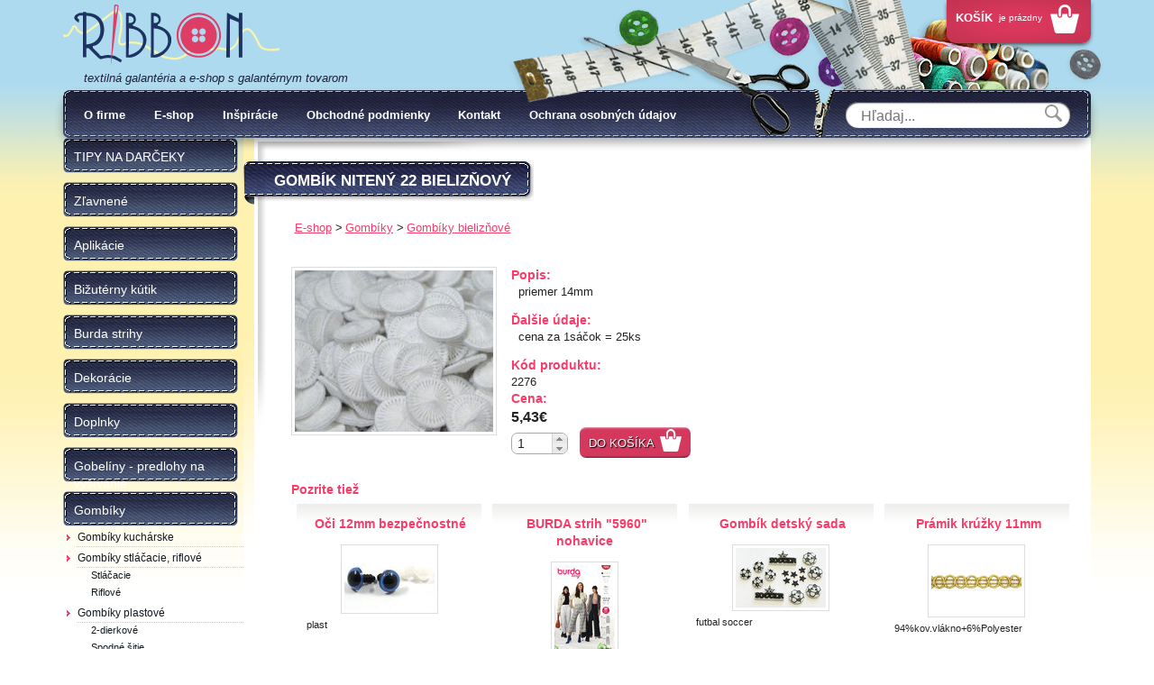

--- FILE ---
content_type: text/html; charset=UTF-8
request_url: https://www.galanteriaribbon.sk/e-shop/gombiky/gombiky-bieliznove/2276/gombik-niteny-22-bieliznovy
body_size: 22213
content:
<!DOCTYPE html>
<html lang="sk">
<!--
  This service is powered by Cyclone3 v2025.05.23 - professionals for better internet.
  Cyclone3 is a free open source Application Framework initially developed by Comsultia and licensed under GNU/GPLv2.
  Addons and overlays are copyright of their respective owners.
  Information and contribution at http://www.cyclone3.org
-->
<head>
 <title>Gombík nitený 22 bielizňový - Galantéria Ribbon</title>
 <meta http-equiv="X-UA-Compatible" content="IE=edge" />
 <meta http-equiv="content-type" content="text/html; charset=UTF-8" />
 <meta name="robots" content="index,follow" />
 <meta name="viewport" content="width=device-width, initial-scale=1, maximum-scale=1, user-scalable=no" />
 <meta name="domain" content="galanteriaribbon.sk#ok" />
 <link href="https://www.galanteriaribbon.sk/media/css/jquery-ui.min.css" media="screen, tv, projection" rel="stylesheet" type="text/css" />
 <link href="https://www.galanteriaribbon.sk/media/css/jquery-ui.structure.min.css" media="screen, tv, projection" rel="stylesheet" type="text/css" />
 <link href="https://www.galanteriaribbon.sk/media/css/jquery.fancybox.css?v=2.1.5" media="screen, tv, projection" rel="stylesheet" type="text/css" />
 <link href="https://www.galanteriaribbon.sk/media/css/normalize.css" media="screen, tv, projection" rel="stylesheet" type="text/css" />
 <link href="https://www.galanteriaribbon.sk/media/css/html5bp.css" media="screen, tv, projection" rel="stylesheet" type="text/css" />
 <link href="https://www.galanteriaribbon.sk/media/css/main.css?v=1735643310" media="screen, tv, projection" rel="stylesheet" type="text/css" />
 <script src="https://www.galanteriaribbon.sk/media/js/vendor/modernizr-2.6.2-respond-1.1.0.min.js"></script>
 <script src="https://www.galanteriaribbon.sk/media/js/vendor/jquery-1.10.1.min.js"></script>
 <script src="https://www.galanteriaribbon.sk/media/js/vendor/jquery-ui.min.js"></script>
 <script src="https://www.galanteriaribbon.sk/media/js/plugins.js?v=1460471890"></script>
 <script src="https://www.galanteriaribbon.sk/media/js/generic.js?v=1613665474"></script>
 <script src="https://www.galanteriaribbon.sk/media/js/vendor/jquery.fancybox.pack.js?v=2.1.5"></script>
 <script src="https://www.galanteriaribbon.sk/media/js/vendor/jquery.ui.touch-punch.min.js"></script>
 <script src="https://www.galanteriaribbon.sk/media/js/vendor/snap.js"></script>

			<!-- Google Analytics -->
			<script>
			(function(i,s,o,g,r,a,m){i['GoogleAnalyticsObject']=r;i[r]=i[r]||function(){
			(i[r].q=i[r].q||[]).push(arguments)},i[r].l=1*new Date();a=s.createElement(o),
			m=s.getElementsByTagName(o)[0];a.async=1;a.src=g;m.parentNode.insertBefore(a,m)
			})(window,document,'script','//www.google-analytics.com/analytics.js','ga');

			ga('create', 'UA-22853063-2', 'auto');
			ga('send', 'pageview');
			</script>
			<!-- End Google Analytics -->
		
 <meta name="description" content="priemer 14mm cena za 1sáčok = 25ks" />
 <meta content=" priemer 14mm
  cena za 1sáčok = 25ks" property="og:description" />
 <meta property="og:image" content="https://www.galanteriaribbon.sk/media/a501/image/file/2/0003/4qyg.2275.jpg" />
 <meta property="og:image:secure_url" content="https://www.galanteriaribbon.sk/media/a501/image/file/2/0003/4qyg.2275.jpg" />
 <meta name="expires" content="0" />
</head>
<body>

		<link href="https://www.galanteriaribbon.sk/media/css/cookies.min.css" rel="stylesheet" type="text/css" />
		<link href="https://www.galanteriaribbon.sk/media/css/custom-cookies.css" rel="stylesheet" type="text/css" />
		<script type="text/javascript">
	var cyclone3 = {
		'domain'			: "https://www.galanteriaribbon.sk",
		'lng'				: "sk",
		'type'				: "product_view",
		'currency_symbol'	: "€",
		'log'				: function(logMsg) {
			try{
				if(console){
					console.log(logMsg);
				}
			}catch(e){
				//ignore
			}
		},
		'cancelEvent': function(event) {
			event.preventDefault ? event.preventDefault() : event.returnValue = false;
		},
		'trackEvent': function(category, action, opt_label, opt_value, opt_noninteraction) {
			try{
				cyclone3.log(category+' '+action+' '+opt_label+' '+opt_value+' '+opt_noninteraction)
				pageTracker._trackEvent(category, action, opt_label, opt_value, opt_noninteraction);
			}catch(e){
				//ignore
			}
		},
		'L10n': {}
	}
	var c3 = cyclone3;
	var filterRequest;
</script>
	
<div class="body type-product_view" id="body">
	




<div id="fb-root"></div>
		<script>
			(function(d, s, id) {
			  var js, fjs = d.getElementsByTagName(s)[0];
			  if (d.getElementById(id)) return;
			  js = d.createElement(s); js.id = id;
			  js.src = "//connect.facebook.net/en_US/sdk.js#xfbml=1&version=v2.0";
			  fjs.parentNode.insertBefore(js, fjs);
			}(document, 'script', 'facebook-jssdk'));
		</script>
			<div class="header-container">
				<header class="wrapper clearfix">
					<div class="header-top">
						<a class="phone-menu" id="phone-menu" href="javascript:;"><span>Menu</span></a>
						
						<h1 class="logo sk"><a href="https://www.galanteriaribbon.sk">Galantéria Ribbon</a></h1>
						<p class="subtitle">textilná galantéria a e-shop s galantérnym tovarom</p>

						<div class="basket-wrapper empty" id="basket-wrapper">
							
		<a href="/nakupny-kosik/" class="basket-small clearfix empty" id="basket-small">
			<p class="title">Košík</p>			
			
			<p class="basket-empty">je prázdny</p>
			
		</a>
	
						</div>
						<div class="header-collage">&nbsp;</div>
					</div>
					
					<div class="top-panel">
						<div class="menu-wrapper">
							<nav class="menu-top">
								
			<ul>
	
		
				<li class="menuitem-top type-article_view">
			
				
				
						<a href="https://www.galanteriaribbon.sk/o-firme">
				
						  O firme
					</a>
				

				
				</li>
		
				<li class="menuitem-top type-homepage">
			
				
				
						<a href="https://www.galanteriaribbon.sk/e-shop">
				
						  E-shop
					</a>
				

				
				</li>
		
				<li class="menuitem-top type-article_list_inspiracie">
			
				
				
						<a href="https://www.galanteriaribbon.sk/inspiracie">
				
						  Inšpirácie
					</a>
				

				
				</li>
		
				<li class="menuitem-top type-article_view">
			
				
				
						<a href="https://www.galanteriaribbon.sk/obchodne-podmienky">
				
						  Obchodné podmienky
					</a>
				

				
				</li>
		
				<li class="menuitem-top type-contact">
			
				
				
						<a href="https://www.galanteriaribbon.sk/kontakt">
				
						  Kontakt
					</a>
				

				
				</li>
		
				<li class="menuitem-top type-article_view last">
			
				
				
						<a href="https://www.galanteriaribbon.sk/ochrana-osobnych-udajov">
				
						  Ochrana osobných údajov
					</a>
				

				
				</li>
		
	
			</ul>
	
							</nav>
							
		<div id="search" class="search clearfix">
			<form action="/vyhladavanie/">
				<input value="" autocomplete="off" class="ui-autocomplete-input" id="searchfield" name="q" placeholder="Hľadaj..." type="search">

				<span class="loader" id="search-loader" style="display:none">&nbsp;</span>
				<input value="" type="submit">
				<a aria-label="all results" class="all-results" style="display:none" id="search-all-results" href="javascript:;">Všetky výsledky pre '<strong id="search-results-string"></strong>' </a>
			</form>
		</div>	
 
	
	


<script>

		var autocomplete_static_data = 
		[
		{ label: "Test", category: "Značky", url: "/?type=product_list&filter_brands[]=test"}, { label: "TIPY NA DARČEKY", category: "Kategórie", url: "/?type=product_list&shop_path=tipy-na-darceky"} , { label: "Zľavnené", category: "Kategórie", url: "/?type=product_list&shop_path=zlavnene"} , { label: "Výpredaj", category: "Kategórie", url: "/?type=product_list&shop_path=zlavnene/vypredaj"} , { label: "Akcia", category: "Kategórie", url: "/?type=product_list&shop_path=zlavnene/akcia"} , { label: "Aplikácie", category: "Kategórie", url: "/?type=product_list&shop_path=aplikacie"} , { label: "Kovové, plastové", category: "Kategórie", url: "/?type=product_list&shop_path=aplikacie/kovove-plastove"} , { label: "Prerážacie", category: "Kategórie", url: "/?type=product_list&shop_path=aplikacie/kovove-plastove/prerazacie"} , { label: "\"Pyramídky\"", category: "Kategórie", url: "/?type=product_list&shop_path=aplikacie/kovove-plastove/pyramidky"} , { label: "Prišívacie", category: "Kategórie", url: "/?type=product_list&shop_path=aplikacie/kovove-plastove/prisivacie"} , { label: "Nažehlovacie, prilepovacie", category: "Kategórie", url: "/?type=product_list&shop_path=aplikacie/kovove-plastove/nazehlovacie-prilepovacie"} , { label: "Šróbovacie", category: "Kategórie", url: "/?type=product_list&shop_path=aplikacie/kovove-plastove/srobovacie"} , { label: "Navliekacie", category: "Kategórie", url: "/?type=product_list&shop_path=aplikacie/kovove-plastove/navliekacie"} , { label: "Oči, nos,tvár", category: "Kategórie", url: "/?type=product_list&shop_path=aplikacie/oci-nostvar"} , { label: "Kvetinky", category: "Kategórie", url: "/?type=product_list&shop_path=aplikacie/kvetinky"} , { label: "Taftové skladané", category: "Kategórie", url: "/?type=product_list&shop_path=aplikacie/kvetinky/taftove-skladane"} , { label: "Tyl, satén, monofil", category: "Kategórie", url: "/?type=product_list&shop_path=aplikacie/kvetinky/tyl-saten-monofil"} , { label: "Semišové, háčkované", category: "Kategórie", url: "/?type=product_list&shop_path=aplikacie/kvetinky/semisove-hackovane"} , { label: "Papierové, umelé", category: "Kategórie", url: "/?type=product_list&shop_path=aplikacie/kvetinky/papierove-umele"} , { label: "Zlaté, strieborné aplikácie", category: "Kategórie", url: "/?type=product_list&shop_path=aplikacie/zlate-strieborne-aplikacie"} , { label: "Srdiečka", category: "Kategórie", url: "/?type=product_list&shop_path=aplikacie/srdiecka"} , { label: "Saténové", category: "Kategórie", url: "/?type=product_list&shop_path=aplikacie/srdiecka/satenove"} , { label: "Textilné", category: "Kategórie", url: "/?type=product_list&shop_path=aplikacie/srdiecka/textilne"} , { label: "Zlaté, strieborné", category: "Kategórie", url: "/?type=product_list&shop_path=aplikacie/srdiecka/zlate-strieborne"} , { label: "Háčkované, vyšívané", category: "Kategórie", url: "/?type=product_list&shop_path=aplikacie/hackovane-vysivane"} , { label: "Plastové detské", category: "Kategórie", url: "/?type=product_list&shop_path=aplikacie/plastove-detske"} , { label: "Sklíčka a perličky", category: "Kategórie", url: "/?type=product_list&shop_path=aplikacie/sklicka-a-perlicky"} , { label: "Prišívacie", category: "Kategórie", url: "/?type=product_list&shop_path=aplikacie/sklicka-a-perlicky/prisivacie"} , { label: "V kovovom lôžku", category: "Kategórie", url: "/?type=product_list&shop_path=aplikacie/sklicka-a-perlicky/v-kovovom-lozku"} , { label: "Polperličky", category: "Kategórie", url: "/?type=product_list&shop_path=aplikacie/sklicka-a-perlicky/polperlicky"} , { label: "Nažehlovacie, prilepovacie", category: "Kategórie", url: "/?type=product_list&shop_path=aplikacie/sklicka-a-perlicky/nazehlovacie-prilepovacie"} , { label: "Ozdobné aplikácie", category: "Kategórie", url: "/?type=product_list&shop_path=aplikacie/ozdobne-aplikacie"} , { label: "Drevené výseky", category: "Kategórie", url: "/?type=product_list&shop_path=aplikacie/drevene-vyseky"} , { label: "Flitre, korálky, glitter", category: "Kategórie", url: "/?type=product_list&shop_path=aplikacie/flitre-koralky-glitter"} , { label: "Flitre", category: "Kategórie", url: "/?type=product_list&shop_path=aplikacie/flitre-koralky-glitter/flitre"} , { label: "Korálky", category: "Kategórie", url: "/?type=product_list&shop_path=aplikacie/flitre-koralky-glitter/koralky"} , { label: "Glitter", category: "Kategórie", url: "/?type=product_list&shop_path=aplikacie/flitre-koralky-glitter/glitter"} , { label: "Vsadky, golieriky", category: "Kategórie", url: "/?type=product_list&shop_path=aplikacie/vsadky-golieriky"} , { label: "Penové aplikácie", category: "Kategórie", url: "/?type=product_list&shop_path=aplikacie/penove-aplikacie"} , { label: "Filcové, semišové", category: "Kategórie", url: "/?type=product_list&shop_path=aplikacie/filcove-semisove"} , { label: "Motýle, mašličky", category: "Kategórie", url: "/?type=product_list&shop_path=aplikacie/motyle-maslicky"} , { label: "Motýle", category: "Kategórie", url: "/?type=product_list&shop_path=aplikacie/motyle-maslicky/motyle"} , { label: "Mašličky", category: "Kategórie", url: "/?type=product_list&shop_path=aplikacie/motyle-maslicky/maslicky"} , { label: "Vysekávané - metráž", category: "Kategórie", url: "/?type=product_list&shop_path=aplikacie/vysekavane-metraz"} , { label: "Bambuľky-brmbolce", category: "Kategórie", url: "/?type=product_list&shop_path=aplikacie/bambulky-brmbolce"} , { label: "Samolepiace", category: "Kategórie", url: "/?type=product_list&shop_path=aplikacie/samolepiace"} , { label: "Bižutérny kútik", category: "Kategórie", url: "/?type=product_list&shop_path=bizuterny-kutik"} , { label: "Navliekací materiál", category: "Kategórie", url: "/?type=product_list&shop_path=bizuterny-kutik/navliekaci-material"} , { label: "Vlasec elastický", category: "Kategórie", url: "/?type=product_list&shop_path=bizuterny-kutik/navliekaci-material/vlasec-elasticky"} , { label: "Vlasec pevný-silónový", category: "Kategórie", url: "/?type=product_list&shop_path=bizuterny-kutik/navliekaci-material/vlasec-pevny-silonovy"} , { label: "Šnúrky, špagáty", category: "Kategórie", url: "/?type=product_list&shop_path=bizuterny-kutik/navliekaci-material/snurky-spagaty"} , { label: "Retiazky, drôtiky", category: "Kategórie", url: "/?type=product_list&shop_path=bizuterny-kutik/navliekaci-material/retiazky-drotiky"} , { label: "Korálky, flitre, medzikus", category: "Kategórie", url: "/?type=product_list&shop_path=bizuterny-kutik/koralky-flitre-medzikus"} , { label: "Korálky", category: "Kategórie", url: "/?type=product_list&shop_path=bizuterny-kutik/koralky-flitre-medzikus/koralky"} , { label: "Drevené", category: "Kategórie", url: "/?type=product_list&shop_path=bizuterny-kutik/koralky-flitre-medzikus/koralky/drevene"} , { label: "Plastové", category: "Kategórie", url: "/?type=product_list&shop_path=bizuterny-kutik/koralky-flitre-medzikus/koralky/plastove"} , { label: "Sklenené", category: "Kategórie", url: "/?type=product_list&shop_path=bizuterny-kutik/koralky-flitre-medzikus/koralky/sklenene"} , { label: "Flitre", category: "Kategórie", url: "/?type=product_list&shop_path=bizuterny-kutik/koralky-flitre-medzikus/flitre"} , { label: "Medzikusy", category: "Kategórie", url: "/?type=product_list&shop_path=bizuterny-kutik/koralky-flitre-medzikus/medzikusy"} , { label: "Prívesky", category: "Kategórie", url: "/?type=product_list&shop_path=bizuterny-kutik/privesky"} , { label: "Zapínania", category: "Kategórie", url: "/?type=product_list&shop_path=bizuterny-kutik/zapinania"} , { label: "Brošňové", category: "Kategórie", url: "/?type=product_list&shop_path=bizuterny-kutik/zapinania/brosnove"} , { label: "Retiazkové", category: "Kategórie", url: "/?type=product_list&shop_path=bizuterny-kutik/zapinania/retiazkove"} , { label: "Magnetické", category: "Kategórie", url: "/?type=product_list&shop_path=bizuterny-kutik/zapinania/magneticke"} , { label: "Komponenty", category: "Kategórie", url: "/?type=product_list&shop_path=bizuterny-kutik/komponenty"} , { label: "Nástroje", category: "Kategórie", url: "/?type=product_list&shop_path=bizuterny-kutik/nastroje"} , { label: "Náhrdelníky,náramky...", category: "Kategórie", url: "/?type=product_list&shop_path=bizuterny-kutik/nahrdelnikynaramky"} , { label: "Gumičky na náramky", category: "Kategórie", url: "/?type=product_list&shop_path=bizuterny-kutik/gumicky-na-naramky"} , { label: "Do vlasov", category: "Kategórie", url: "/?type=product_list&shop_path=bizuterny-kutik/do-vlasov"} , { label: "Mušle, minerály, prírodný materiál", category: "Kategórie", url: "/?type=product_list&shop_path=bizuterny-kutik/musle-mineraly-prirodny-material"} , { label: "Prívesky z minerálov", category: "Kategórie", url: "/?type=product_list&shop_path=bizuterny-kutik/musle-mineraly-prirodny-material/privesky-z-mineralov"} , { label: "Mušle, perleť", category: "Kategórie", url: "/?type=product_list&shop_path=bizuterny-kutik/musle-mineraly-prirodny-material/musle-perlet"} , { label: "Minerály", category: "Kategórie", url: "/?type=product_list&shop_path=bizuterny-kutik/musle-mineraly-prirodny-material/mineraly"} , { label: "Rôzne", category: "Kategórie", url: "/?type=product_list&shop_path=bizuterny-kutik/musle-mineraly-prirodny-material/rozne"} , { label: "Brošne, odznaky", category: "Kategórie", url: "/?type=product_list&shop_path=bizuterny-kutik/brosne-odznaky"} , { label: "Stojany na bižutériu", category: "Kategórie", url: "/?type=product_list&shop_path=bizuterny-kutik/stojany-na-bizuteriu"} , { label: "Burda strihy", category: "Kategórie", url: "/?type=product_list&shop_path=burda-strihy"} , { label: "Deti", category: "Kategórie", url: "/?type=product_list&shop_path=burda-strihy/deti"} , { label: "Páni", category: "Kategórie", url: "/?type=product_list&shop_path=burda-strihy/pani"} , { label: "Dámy", category: "Kategórie", url: "/?type=product_list&shop_path=burda-strihy/damy"} , { label: "v. 44 - 60", category: "Kategórie", url: "/?type=product_list&shop_path=burda-strihy/damy/v-44-60"} , { label: "šaty, sukne", category: "Kategórie", url: "/?type=product_list&shop_path=burda-strihy/damy/saty-sukne"} , { label: "tričká, blúzky, tuniky", category: "Kategórie", url: "/?type=product_list&shop_path=burda-strihy/damy/tricka-bluzky-tuniky"} , { label: "nohavice", category: "Kategórie", url: "/?type=product_list&shop_path=burda-strihy/damy/nohavice"} , { label: "bundy, kabáty, vesty", category: "Kategórie", url: "/?type=product_list&shop_path=burda-strihy/damy/bundy-kabaty-vesty"} , { label: "Doplnky", category: "Kategórie", url: "/?type=product_list&shop_path=burda-strihy/doplnky"} , { label: "Bábiky, hračky", category: "Kategórie", url: "/?type=product_list&shop_path=burda-strihy/babiky-hracky"} , { label: "Domáci miláčik - pes", category: "Kategórie", url: "/?type=product_list&shop_path=burda-strihy/domaci-milacik-pes"} , { label: "Kostýmy, historické oblečenie", category: "Kategórie", url: "/?type=product_list&shop_path=burda-strihy/kostymy-historicke-oblecenie"} , { label: "Dekorácie", category: "Kategórie", url: "/?type=product_list&shop_path=dekoracie"} , { label: "Košíčky", category: "Kategórie", url: "/?type=product_list&shop_path=dekoracie/kosicky"} , { label: "Sošky", category: "Kategórie", url: "/?type=product_list&shop_path=dekoracie/sosky"} , { label: "Drevené, plastové číre", category: "Kategórie", url: "/?type=product_list&shop_path=dekoracie/drevene-plastove-cire"} , { label: "Metráže", category: "Kategórie", url: "/?type=product_list&shop_path=dekoracie/metraze"} , { label: "Doplnky", category: "Kategórie", url: "/?type=product_list&shop_path=doplnky"} , { label: "Brošne, odznaky", category: "Kategórie", url: "/?type=product_list&shop_path=doplnky/brosne-odznaky"} , { label: "Náramky, Náhrdelníky", category: "Kategórie", url: "/?type=product_list&shop_path=doplnky/naramky-nahrdelniky"} , { label: "Prívesky", category: "Kategórie", url: "/?type=product_list&shop_path=doplnky/privesky"} , { label: "Tašky a vrecúška, kabelky", category: "Kategórie", url: "/?type=product_list&shop_path=doplnky/tasky-a-vrecuska-kabelky"} , { label: "Vrecúška", category: "Kategórie", url: "/?type=product_list&shop_path=doplnky/tasky-a-vrecuska-kabelky/vrecuska"} , { label: "Tašky, ruksaky", category: "Kategórie", url: "/?type=product_list&shop_path=doplnky/tasky-a-vrecuska-kabelky/tasky-ruksaky"} , { label: "Kabelky", category: "Kategórie", url: "/?type=product_list&shop_path=doplnky/tasky-a-vrecuska-kabelky/kabelky"} , { label: "Kravaty, motýliky", category: "Kategórie", url: "/?type=product_list&shop_path=doplnky/kravaty-motyliky"} , { label: "Traky, opasky", category: "Kategórie", url: "/?type=product_list&shop_path=doplnky/traky-opasky"} , { label: "Dámsky kútik", category: "Kategórie", url: "/?type=product_list&shop_path=doplnky/damsky-kutik"} , { label: "Vlasové doplnky", category: "Kategórie", url: "/?type=product_list&shop_path=doplnky/vlasove-doplnky"} , { label: "Motorkárske doplnky", category: "Kategórie", url: "/?type=product_list&shop_path=doplnky/motorkarske-doplnky"} , { label: "Nažehlovačky, nášivky", category: "Kategórie", url: "/?type=product_list&shop_path=doplnky/motorkarske-doplnky/nazehlovacky-nasivky"} , { label: "Zipsy, spony", category: "Kategórie", url: "/?type=product_list&shop_path=doplnky/motorkarske-doplnky/zipsy-spony"} , { label: "Šatky, opasky, doplnky", category: "Kategórie", url: "/?type=product_list&shop_path=doplnky/motorkarske-doplnky/satky-opasky-doplnky"} , { label: "Šatky", category: "Kategórie", url: "/?type=product_list&shop_path=doplnky/satky"} , { label: "Šatky 50x50cm", category: "Kategórie", url: "/?type=product_list&shop_path=doplnky/satky/satky-50x50cm"} , { label: "Šatky 70x70cm", category: "Kategórie", url: "/?type=product_list&shop_path=doplnky/satky/satky-70x70cm"} , { label: "Šatky 100x100cm", category: "Kategórie", url: "/?type=product_list&shop_path=doplnky/satky/satky-100x100cm"} , { label: "Vreckovky", category: "Kategórie", url: "/?type=product_list&shop_path=doplnky/satky/vreckovky"} , { label: "Ponožky", category: "Kategórie", url: "/?type=product_list&shop_path=doplnky/ponozky"} , { label: "Tričká", category: "Kategórie", url: "/?type=product_list&shop_path=doplnky/tricka"} , { label: "Gobelíny - predlohy na vyšívanie", category: "Kategórie", url: "/?type=product_list&shop_path=gobeliny-predlohy-na-vysivanie"} , { label: "Gombíky", category: "Kategórie", url: "/?type=product_list&shop_path=gombiky"} , { label: "Gombíky kuchárske", category: "Kategórie", url: "/?type=product_list&shop_path=gombiky/gombiky-kucharske"} , { label: "Gombíky stláčacie, riflové", category: "Kategórie", url: "/?type=product_list&shop_path=gombiky/gombiky-stlacacie-riflove"} , { label: "Stláčacie", category: "Kategórie", url: "/?type=product_list&shop_path=gombiky/gombiky-stlacacie-riflove/stlacacie"} , { label: "Riflové", category: "Kategórie", url: "/?type=product_list&shop_path=gombiky/gombiky-stlacacie-riflove/riflove"} , { label: "Gombíky plastové", category: "Kategórie", url: "/?type=product_list&shop_path=gombiky/gombiky-plastove"} , { label: "2-dierkové", category: "Kategórie", url: "/?type=product_list&shop_path=gombiky/gombiky-plastove/2-dierkove"} , { label: "Jednofarebné", category: "Kategórie", url: "/?type=product_list&shop_path=gombiky/gombiky-plastove/2-dierkove/jednofarebne"} , { label: "Vzor, farebné", category: "Kategórie", url: "/?type=product_list&shop_path=gombiky/gombiky-plastove/2-dierkove/vzor-farebne"} , { label: "Spodné šitie", category: "Kategórie", url: "/?type=product_list&shop_path=gombiky/gombiky-plastove/spodne-sitie"} , { label: "Jednofarebné", category: "Kategórie", url: "/?type=product_list&shop_path=gombiky/gombiky-plastove/spodne-sitie/jednofarebne"} , { label: "Vzor, farebné", category: "Kategórie", url: "/?type=product_list&shop_path=gombiky/gombiky-plastove/spodne-sitie/vzor-farebne"} , { label: "4-dierkové", category: "Kategórie", url: "/?type=product_list&shop_path=gombiky/gombiky-plastove/4-dierkove"} , { label: "Jednofarebné", category: "Kategórie", url: "/?type=product_list&shop_path=gombiky/gombiky-plastove/4-dierkove/jednofarebne"} , { label: "Vzor, farebné", category: "Kategórie", url: "/?type=product_list&shop_path=gombiky/gombiky-plastove/4-dierkove/vzor-farebne"} , { label: "Gombíky drevené", category: "Kategórie", url: "/?type=product_list&shop_path=gombiky/gombiky-drevene"} , { label: "Gombíky kovový vzhľad", category: "Kategórie", url: "/?type=product_list&shop_path=gombiky/gombiky-kovovy-vzhlad"} , { label: "Vrchné šitie", category: "Kategórie", url: "/?type=product_list&shop_path=gombiky/gombiky-kovovy-vzhlad/vrchne-sitie"} , { label: "Spodné šitie", category: "Kategórie", url: "/?type=product_list&shop_path=gombiky/gombiky-kovovy-vzhlad/spodne-sitie"} , { label: "Gombíky bielizňové ", category: "Kategórie", url: "/?type=product_list&shop_path=gombiky/gombiky-bieliznove"} , { label: "Gombíky detské", category: "Kategórie", url: "/?type=product_list&shop_path=gombiky/gombiky-detske"} , { label: "Sady gombíkov", category: "Kategórie", url: "/?type=product_list&shop_path=gombiky/gombiky-detske/sady-gombikov"} , { label: "Spodné šitie", category: "Kategórie", url: "/?type=product_list&shop_path=gombiky/gombiky-detske/spodne-sitie"} , { label: "Vrchné šitie", category: "Kategórie", url: "/?type=product_list&shop_path=gombiky/gombiky-detske/vrchne-sitie"} , { label: "Gombíky mušľové", category: "Kategórie", url: "/?type=product_list&shop_path=gombiky/gombiky-muslove"} , { label: "Gombíky kožené, saténové", category: "Kategórie", url: "/?type=product_list&shop_path=gombiky/gombiky-kozene-satenove"} , { label: "Manžetové gombíky", category: "Kategórie", url: "/?type=product_list&shop_path=gombiky/manzetove-gombiky"} , { label: "Gombíky ozdobné", category: "Kategórie", url: "/?type=product_list&shop_path=gombiky/gombiky-ozdobne"} , { label: "Guma", category: "Kategórie", url: "/?type=product_list&shop_path=guma"} , { label: "Bielizňová, odevná", category: "Kategórie", url: "/?type=product_list&shop_path=guma/bieliznova-odevna"} , { label: "Guľatá - klobúková", category: "Kategórie", url: "/?type=product_list&shop_path=guma/gulata-klobukova"} , { label: "Plavková, silikónová", category: "Kategórie", url: "/?type=product_list&shop_path=guma/plavkova-silikonova"} , { label: "Dierková", category: "Kategórie", url: "/?type=product_list&shop_path=guma/dierkova"} , { label: "Ozdobná", category: "Kategórie", url: "/?type=product_list&shop_path=guma/ozdobna"} , { label: "Volánik", category: "Kategórie", url: "/?type=product_list&shop_path=guma/volanik"} , { label: "lemovacia, ramienková, dámska", category: "Kategórie", url: "/?type=product_list&shop_path=guma/lemovacia-ramienkova-damska"} , { label: "Opasková", category: "Kategórie", url: "/?type=product_list&shop_path=guma/opaskova"} , { label: "Ortopedická", category: "Kategórie", url: "/?type=product_list&shop_path=guma/ortopedicka"} , { label: "Hobby", category: "Kategórie", url: "/?type=product_list&shop_path=hobby"} , { label: "Plstenie", category: "Kategórie", url: "/?type=product_list&shop_path=hobby/plstenie"} , { label: "Pletenie, háčkovanie", category: "Kategórie", url: "/?type=product_list&shop_path=hobby/pletenie-hackovanie"} , { label: "Ihlice a príslušenstvo", category: "Kategórie", url: "/?type=product_list&shop_path=hobby/pletenie-hackovanie/ihlice-a-prislusenstvo"} , { label: "Pomôcky", category: "Kategórie", url: "/?type=product_list&shop_path=hobby/pletenie-hackovanie/pomocky"} , { label: "Háčiky pletacie", category: "Kategórie", url: "/?type=product_list&shop_path=hobby/pletenie-hackovanie/haciky-pletacie"} , { label: "Šitie", category: "Kategórie", url: "/?type=product_list&shop_path=hobby/sitie"} , { label: "Sieťovanie, frivolitkovanie", category: "Kategórie", url: "/?type=product_list&shop_path=hobby/sietovanie-frivolitkovanie"} , { label: "Vyšívanie", category: "Kategórie", url: "/?type=product_list&shop_path=hobby/vysivanie"} , { label: "Predlohy na vyšívanie", category: "Kategórie", url: "/?type=product_list&shop_path=hobby/vysivanie/predlohy-na-vysivanie"} , { label: "Výšívacie nite a priadze", category: "Kategórie", url: "/?type=product_list&shop_path=hobby/vysivanie/vysivacie-nite-a-priadze"} , { label: "Patchwork,quiltovanie", category: "Kategórie", url: "/?type=product_list&shop_path=hobby/patchworkquiltovanie"} , { label: "Nástroje, strojčeky", category: "Kategórie", url: "/?type=product_list&shop_path=hobby/nastroje-strojceky"} , { label: "Polystyrénové polotovary", category: "Kategórie", url: "/?type=product_list&shop_path=hobby/polystyrenove-polotovary"} , { label: "Krabičky a dózy", category: "Kategórie", url: "/?type=product_list&shop_path=hobby/krabicky-a-dozy"} , { label: "Výplň", category: "Kategórie", url: "/?type=product_list&shop_path=hobby/vypln"} , { label: "Kreatívna tvorba", category: "Kategórie", url: "/?type=product_list&shop_path=hobby/kreativna-tvorba"} , { label: "Hačkujeme a pletieme hračky", category: "Kategórie", url: "/?type=product_list&shop_path=hobby/hackujeme-a-pletieme-hracky"} , { label: "Hand made", category: "Kategórie", url: "/?type=product_list&shop_path=hobby/hand-made"} , { label: "Paličkovanie", category: "Kategórie", url: "/?type=product_list&shop_path=hobby/palickovanie"} , { label: "Ihly a špendlíky", category: "Kategórie", url: "/?type=product_list&shop_path=ihly-a-spendliky"} , { label: "Ihly na ručné šitie", category: "Kategórie", url: "/?type=product_list&shop_path=ihly-a-spendliky/ihly-na-rucne-sitie"} , { label: "Klasické", category: "Kategórie", url: "/?type=product_list&shop_path=ihly-a-spendliky/ihly-na-rucne-sitie/klasicke"} , { label: "Vyšívacie", category: "Kategórie", url: "/?type=product_list&shop_path=ihly-a-spendliky/ihly-na-rucne-sitie/vysivacie"} , { label: "Ihly na kožu", category: "Kategórie", url: "/?type=product_list&shop_path=ihly-a-spendliky/ihly-na-rucne-sitie/ihly-na-kozu"} , { label: "Slučkovacie, štopkacie", category: "Kategórie", url: "/?type=product_list&shop_path=ihly-a-spendliky/ihly-na-rucne-sitie/sluckovacie-stopkacie"} , { label: "Na perličky, plstenie", category: "Kategórie", url: "/?type=product_list&shop_path=ihly-a-spendliky/ihly-na-rucne-sitie/na-perlicky-plstenie"} , { label: "Špeciálne", category: "Kategórie", url: "/?type=product_list&shop_path=ihly-a-spendliky/ihly-na-rucne-sitie/specialne"} , { label: "Navliekače, náprstky", category: "Kategórie", url: "/?type=product_list&shop_path=ihly-a-spendliky/ihly-na-rucne-sitie/navliekace-naprstky"} , { label: "Ihly na strojové šitie", category: "Kategórie", url: "/?type=product_list&shop_path=ihly-a-spendliky/ihly-na-strojove-sitie"} , { label: "Špendlíky napichovacie", category: "Kategórie", url: "/?type=product_list&shop_path=ihly-a-spendliky/spendliky-napichovacie"} , { label: "Kovová hlavička", category: "Kategórie", url: "/?type=product_list&shop_path=ihly-a-spendliky/spendliky-napichovacie/kovova-hlavicka"} , { label: "Farebná hlavička", category: "Kategórie", url: "/?type=product_list&shop_path=ihly-a-spendliky/spendliky-napichovacie/farebna-hlavicka"} , { label: "Zatváracie- zicherky", category: "Kategórie", url: "/?type=product_list&shop_path=ihly-a-spendliky/zatvaracie-zicherky"} , { label: "Krajčírske potreby", category: "Kategórie", url: "/?type=product_list&shop_path=krajcirske-potreby"} , { label: "Nožnice, nože, kliešte", category: "Kategórie", url: "/?type=product_list&shop_path=krajcirske-potreby/noznice-noze-klieste"} , { label: "Nožnice", category: "Kategórie", url: "/?type=product_list&shop_path=krajcirske-potreby/noznice-noze-klieste/noznice"} , { label: "Krajčírske", category: "Kategórie", url: "/?type=product_list&shop_path=krajcirske-potreby/noznice-noze-klieste/noznice/krajcirske"} , { label: "Rovné", category: "Kategórie", url: "/?type=product_list&shop_path=krajcirske-potreby/noznice-noze-klieste/noznice/krajcirske/rovne"} , { label: "Entlovacie", category: "Kategórie", url: "/?type=product_list&shop_path=krajcirske-potreby/noznice-noze-klieste/noznice/krajcirske/entlovacie"} , { label: "Univerzálne", category: "Kategórie", url: "/?type=product_list&shop_path=krajcirske-potreby/noznice-noze-klieste/noznice/univerzalne"} , { label: "Nože, rezače", category: "Kategórie", url: "/?type=product_list&shop_path=krajcirske-potreby/noznice-noze-klieste/noze-rezace"} , { label: "Kliešte", category: "Kategórie", url: "/?type=product_list&shop_path=krajcirske-potreby/noznice-noze-klieste/klieste"} , { label: "Krajčírske pomôcky", category: "Kategórie", url: "/?type=product_list&shop_path=krajcirske-potreby/krajcirske-pomocky"} , { label: "Papier, fólia, plátno", category: "Kategórie", url: "/?type=product_list&shop_path=krajcirske-potreby/papier-folia-platno"} , { label: "Lepidlo, čistič, olej", category: "Kategórie", url: "/?type=product_list&shop_path=krajcirske-potreby/lepidlo-cistic-olej"} , { label: "Šitíčka, kazety", category: "Kategórie", url: "/?type=product_list&shop_path=krajcirske-potreby/siticka-kazety"} , { label: "Metre, pravítka", category: "Kategórie", url: "/?type=product_list&shop_path=krajcirske-potreby/metre-pravitka"} , { label: "Remeň, žiarovky, cievky", category: "Kategórie", url: "/?type=product_list&shop_path=krajcirske-potreby/remen-ziarovky-cievky"} , { label: "Ihelníček, hríbik", category: "Kategórie", url: "/?type=product_list&shop_path=krajcirske-potreby/ihelnicek-hribik"} , { label: "Navliekače, náprstky", category: "Kategórie", url: "/?type=product_list&shop_path=krajcirske-potreby/navliekace-naprstky"} , { label: "Kriedy, fix, značkovače", category: "Kategórie", url: "/?type=product_list&shop_path=krajcirske-potreby/kriedy-fix-znackovace"} , { label: "Nástroje", category: "Kategórie", url: "/?type=product_list&shop_path=krajcirske-potreby/nastroje"} , { label: "Prístroje", category: "Kategórie", url: "/?type=product_list&shop_path=krajcirske-potreby/pristroje"} , { label: "Krajky", category: "Kategórie", url: "/?type=product_list&shop_path=krajky"} , { label: "Madeira", category: "Kategórie", url: "/?type=product_list&shop_path=krajky/madeira"} , { label: "Vzdušné", category: "Kategórie", url: "/?type=product_list&shop_path=krajky/vzdusne"} , { label: "Silónové", category: "Kategórie", url: "/?type=product_list&shop_path=krajky/silonove"} , { label: "Bavlnené, ľanové", category: "Kategórie", url: "/?type=product_list&shop_path=krajky/bavlnene-lanove"} , { label: "Elastické", category: "Kategórie", url: "/?type=product_list&shop_path=krajky/elasticke"} , { label: "Lurexové", category: "Kategórie", url: "/?type=product_list&shop_path=krajky/lurexove"} , { label: "Tylové", category: "Kategórie", url: "/?type=product_list&shop_path=krajky/tylove"} , { label: "Samolepiace, nažehlovacie", category: "Kategórie", url: "/?type=product_list&shop_path=krajky/samolepiace-nazehlovacie"} , { label: "Látky-metráž", category: "Kategórie", url: "/?type=product_list&shop_path=latky-metraz"} , { label: "Bavlna", category: "Kategórie", url: "/?type=product_list&shop_path=latky-metraz/bavlna"} , { label: "Jednofarebná", category: "Kategórie", url: "/?type=product_list&shop_path=latky-metraz/bavlna/jednofarebna"} , { label: "Úplet", category: "Kategórie", url: "/?type=product_list&shop_path=latky-metraz/uplet"} , { label: "Kožušina umelá", category: "Kategórie", url: "/?type=product_list&shop_path=latky-metraz/kozusina-umela"} , { label: "Organza, pavučinka", category: "Kategórie", url: "/?type=product_list&shop_path=latky-metraz/organza-pavucinka"} , { label: "Juta, ľan, imitácia", category: "Kategórie", url: "/?type=product_list&shop_path=latky-metraz/juta-lan-imitacia"} , { label: "Lemovky ", category: "Kategórie", url: "/?type=product_list&shop_path=lemovky"} , { label: "Pásik šikmý, záčistka", category: "Kategórie", url: "/?type=product_list&shop_path=lemovky/pasik-sikmy-zacistka"} , { label: "Paspulka, lampas", category: "Kategórie", url: "/?type=product_list&shop_path=lemovky/paspulka-lampas"} , { label: "Kobercovka", category: "Kategórie", url: "/?type=product_list&shop_path=lemovky/kobercovka"} , { label: "Šujtáška", category: "Kategórie", url: "/?type=product_list&shop_path=lemovky/sujtaska"} , { label: "Chránitko nohavicové", category: "Kategórie", url: "/?type=product_list&shop_path=lemovky/chranitko-nohavicove"} , { label: "Hadovka, zúbkovka", category: "Kategórie", url: "/?type=product_list&shop_path=lemovky/hadovka-zubkovka"} , { label: "Borty štrasové, plastové", category: "Kategórie", url: "/?type=product_list&shop_path=lemovky/borty-strasove-plastove"} , { label: "Volánik", category: "Kategórie", url: "/?type=product_list&shop_path=lemovky/volanik"} , { label: "Imitácie", category: "Kategórie", url: "/?type=product_list&shop_path=lemovky/imitacie"} , { label: "Zlaté, strieborné", category: "Kategórie", url: "/?type=product_list&shop_path=lemovky/zlate-strieborne"} , { label: "Bambuľkové", category: "Kategórie", url: "/?type=product_list&shop_path=lemovky/bambulkove"} , { label: "Flitrové, perličkové", category: "Kategórie", url: "/?type=product_list&shop_path=lemovky/flitrove-perlickove"} , { label: "Prámik odevný", category: "Kategórie", url: "/?type=product_list&shop_path=lemovky/pramik-odevny"} , { label: "S kovovým vláknom", category: "Kategórie", url: "/?type=product_list&shop_path=lemovky/pramik-odevny/s-kovovym-vlaknom"} , { label: "Vyšívané, háčkované", category: "Kategórie", url: "/?type=product_list&shop_path=lemovky/pramik-odevny/vysivane-hackovane"} , { label: "Priestorový", category: "Kategórie", url: "/?type=product_list&shop_path=lemovky/pramik-odevny/priestorovy"} , { label: "Galónové /pletené", category: "Kategórie", url: "/?type=product_list&shop_path=lemovky/pramik-odevny/galonove-pletene"} , { label: "Prírodný materiál", category: "Kategórie", url: "/?type=product_list&shop_path=lemovky/pramik-odevny/prirodny-material"} , { label: "Rôzne", category: "Kategórie", url: "/?type=product_list&shop_path=lemovky/pramik-odevny/rozne"} , { label: "Na uniformy", category: "Kategórie", url: "/?type=product_list&shop_path=lemovky/na-uniformy"} , { label: "Lesklé vysekávané", category: "Kategórie", url: "/?type=product_list&shop_path=lemovky/leskle-vysekavane"} , { label: "Nášivky a  Nažehlovačky", category: "Kategórie", url: "/?type=product_list&shop_path=nasivky-a-nazehlovacky"} , { label: "Nažehlovačky", category: "Kategórie", url: "/?type=product_list&shop_path=nasivky-a-nazehlovacky/nazehlovacky"} , { label: "Auto-moto", category: "Kategórie", url: "/?type=product_list&shop_path=nasivky-a-nazehlovacky/nazehlovacky/auto-moto"} , { label: "Zvieratá", category: "Kategórie", url: "/?type=product_list&shop_path=nasivky-a-nazehlovacky/nazehlovacky/zvierata"} , { label: "Jedlo", category: "Kategórie", url: "/?type=product_list&shop_path=nasivky-a-nazehlovacky/nazehlovacky/jedlo"} , { label: "Srdce, hviezdy", category: "Kategórie", url: "/?type=product_list&shop_path=nasivky-a-nazehlovacky/nazehlovacky/srdce-hviezdy"} , { label: "Rastliny", category: "Kategórie", url: "/?type=product_list&shop_path=nasivky-a-nazehlovacky/nazehlovacky/rastliny"} , { label: "Postavičky", category: "Kategórie", url: "/?type=product_list&shop_path=nasivky-a-nazehlovacky/nazehlovacky/postavicky"} , { label: "Športové", category: "Kategórie", url: "/?type=product_list&shop_path=nasivky-a-nazehlovacky/nazehlovacky/sportove"} , { label: "Strašidelné", category: "Kategórie", url: "/?type=product_list&shop_path=nasivky-a-nazehlovacky/nazehlovacky/strasidelne"} , { label: "Rôzne", category: "Kategórie", url: "/?type=product_list&shop_path=nasivky-a-nazehlovacky/nazehlovacky/rozne"} , { label: "Textové, štítky", category: "Kategórie", url: "/?type=product_list&shop_path=nasivky-a-nazehlovacky/nazehlovacky/textove-stitky"} , { label: "Pre bábätká", category: "Kategórie", url: "/?type=product_list&shop_path=nasivky-a-nazehlovacky/nazehlovacky/pre-babatka"} , { label: "Armáda", category: "Kategórie", url: "/?type=product_list&shop_path=nasivky-a-nazehlovacky/nazehlovacky/armada"} , { label: "Štrasové, flitrové", category: "Kategórie", url: "/?type=product_list&shop_path=nasivky-a-nazehlovacky/nazehlovacky/strasove-flitrove"} , { label: "Vianočné", category: "Kategórie", url: "/?type=product_list&shop_path=nasivky-a-nazehlovacky/nazehlovacky/vianocne"} , { label: "Nášivky", category: "Kategórie", url: "/?type=product_list&shop_path=nasivky-a-nazehlovacky/nasivky"} , { label: "Plyšové, froté", category: "Kategórie", url: "/?type=product_list&shop_path=nasivky-a-nazehlovacky/nasivky/plysove-frote"} , { label: "Flitrové", category: "Kategórie", url: "/?type=product_list&shop_path=nasivky-a-nazehlovacky/nasivky/flitrove"} , { label: "Rôzne", category: "Kategórie", url: "/?type=product_list&shop_path=nasivky-a-nazehlovacky/nasivky/rozne"} , { label: "Nášivky metráž", category: "Kategórie", url: "/?type=product_list&shop_path=nasivky-a-nazehlovacky/nasivky-metraz"} , { label: "Režné, prírodné", category: "Kategórie", url: "/?type=product_list&shop_path=nasivky-a-nazehlovacky/nasivky-metraz/rezne-prirodne"} , { label: "Tkané detské", category: "Kategórie", url: "/?type=product_list&shop_path=nasivky-a-nazehlovacky/nasivky-metraz/tkane-detske"} , { label: "Záplaty", category: "Kategórie", url: "/?type=product_list&shop_path=nasivky-a-nazehlovacky/zaplaty"} , { label: "Vlajky, znaky", category: "Kategórie", url: "/?type=product_list&shop_path=nasivky-a-nazehlovacky/vlajky-znaky"} , { label: "Reflexné", category: "Kategórie", url: "/?type=product_list&shop_path=nasivky-a-nazehlovacky/reflexne"} , { label: "Výpredaj ", category: "Kategórie", url: "/?type=product_list&shop_path=nasivky-a-nazehlovacky/vypredaj"} , { label: "Nite a Priadze", category: "Kategórie", url: "/?type=product_list&shop_path=nite-a-priadze"} , { label: "Nite šijacie - polyester", category: "Kategórie", url: "/?type=product_list&shop_path=nite-a-priadze/nite-sijacie-polyester"} , { label: "Niť monofilová", category: "Kategórie", url: "/?type=product_list&shop_path=nite-a-priadze/nit-monofilova"} , { label: "Nite pružné - polyester", category: "Kategórie", url: "/?type=product_list&shop_path=nite-a-priadze/nite-pruzne-polyester"} , { label: "Nite riflové", category: "Kategórie", url: "/?type=product_list&shop_path=nite-a-priadze/nite-riflove"} , { label: "Nite obuvnícke, čalunícke", category: "Kategórie", url: "/?type=product_list&shop_path=nite-a-priadze/nite-obuvnicke-calunicke"} , { label: "Prírodný materiál", category: "Kategórie", url: "/?type=product_list&shop_path=nite-a-priadze/prirodny-material"} , { label: "Nite vyšívacie", category: "Kategórie", url: "/?type=product_list&shop_path=nite-a-priadze/nite-vysivacie"} , { label: "Niť štepovacia", category: "Kategórie", url: "/?type=product_list&shop_path=nite-a-priadze/nit-stepovacia"} , { label: "Stehovka", category: "Kategórie", url: "/?type=product_list&shop_path=nite-a-priadze/stehovka"} , { label: "Nite metalické", category: "Kategórie", url: "/?type=product_list&shop_path=nite-a-priadze/nite-metalicke"} , { label: "Niť fixačná", category: "Kategórie", url: "/?type=product_list&shop_path=nite-a-priadze/nit-fixacna"} , { label: "Niť na paličkovanie", category: "Kategórie", url: "/?type=product_list&shop_path=nite-a-priadze/nit-na-palickovanie"} , { label: "Perie, pierka, perá", category: "Kategórie", url: "/?type=product_list&shop_path=perie-pierka-pera"} , { label: "Kohútie farebné perie", category: "Kategórie", url: "/?type=product_list&shop_path=perie-pierka-pera/kohutie-farebne-perie"} , { label: "Kačacie perie", category: "Kategórie", url: "/?type=product_list&shop_path=perie-pierka-pera/kacacie-perie"} , { label: "Pštrosie perie", category: "Kategórie", url: "/?type=product_list&shop_path=perie-pierka-pera/pstrosie-perie"} , { label: "Labutienka", category: "Kategórie", url: "/?type=product_list&shop_path=perie-pierka-pera/labutienka"} , { label: "Prepeličie perie", category: "Kategórie", url: "/?type=product_list&shop_path=perie-pierka-pera/prepelicie-perie"} , { label: "Husacie perie", category: "Kategórie", url: "/?type=product_list&shop_path=perie-pierka-pera/husacie-perie"} , { label: "Polotovary", category: "Kategórie", url: "/?type=product_list&shop_path=polotovary"} , { label: "Kovové dierky, matrice", category: "Kategórie", url: "/?type=product_list&shop_path=polotovary/kovove-dierky-matrice"} , { label: "Drôtiky", category: "Kategórie", url: "/?type=product_list&shop_path=polotovary/drotiky"} , { label: "Magnety", category: "Kategórie", url: "/?type=product_list&shop_path=polotovary/magnety"} , { label: "Polystyrény", category: "Kategórie", url: "/?type=product_list&shop_path=polotovary/polystyreny"} , { label: "Guľa, kužel, veniec", category: "Kategórie", url: "/?type=product_list&shop_path=polotovary/polystyreny/gula-kuzel-veniec"} , { label: "Srdce, zvonček, hviezda", category: "Kategórie", url: "/?type=product_list&shop_path=polotovary/polystyreny/srdce-zvoncek-hviezda"} , { label: "Vajce, vločky, ostatné", category: "Kategórie", url: "/?type=product_list&shop_path=polotovary/polystyreny/vajce-vlocky-ostatne"} , { label: "Brzdičky a koncovky", category: "Kategórie", url: "/?type=product_list&shop_path=polotovary/brzdicky-a-koncovky"} , { label: "Krabičky a dózy", category: "Kategórie", url: "/?type=product_list&shop_path=polotovary/krabicky-a-dozy"} , { label: "Sáčky", category: "Kategórie", url: "/?type=product_list&shop_path=polotovary/sacky"} , { label: "Polotovary do vlasov", category: "Kategórie", url: "/?type=product_list&shop_path=polotovary/polotovary-do-vlasov"} , { label: "Úplety - patenty", category: "Kategórie", url: "/?type=product_list&shop_path=polotovary/uplety-patenty"} , { label: "Rôzne", category: "Kategórie", url: "/?type=product_list&shop_path=polotovary/rozne"} , { label: "Kabelkové", category: "Kategórie", url: "/?type=product_list&shop_path=polotovary/kabelkove"} , { label: "Rúčky na tašky plastové, textilné, kožené", category: "Kategórie", url: "/?type=product_list&shop_path=polotovary/kabelkove/rucky-na-tasky-plastove-textilne-kozene"} , { label: "Rúčky na tašky drevené, kovové", category: "Kategórie", url: "/?type=product_list&shop_path=polotovary/kabelkove/rucky-na-tasky-drevene-kovove"} , { label: "Kabelkové a peňaženkové zapínania", category: "Kategórie", url: "/?type=product_list&shop_path=polotovary/kabelkove/kabelkove-a-penazenkove-zapinania"} , { label: "Výstuže, dná", category: "Kategórie", url: "/?type=product_list&shop_path=polotovary/kabelkove/vystuze-dna"} , { label: "Spony, krúžky, komponenty", category: "Kategórie", url: "/?type=product_list&shop_path=polotovary/kabelkove/spony-kruzky-komponenty"} , { label: "Drevené polotovary", category: "Kategórie", url: "/?type=product_list&shop_path=polotovary/drevene-polotovary"} , { label: "Popruhy", category: "Kategórie", url: "/?type=product_list&shop_path=popruhy"} , { label: "Syntetické", category: "Kategórie", url: "/?type=product_list&shop_path=popruhy/synteticke"} , { label: "Bavlnené, jutové", category: "Kategórie", url: "/?type=product_list&shop_path=popruhy/bavlnene-jutove"} , { label: "Ľanové režné", category: "Kategórie", url: "/?type=product_list&shop_path=popruhy/lanove-rezne"} , { label: "SLOVAKIA", category: "Kategórie", url: "/?type=product_list&shop_path=slovakia"} , { label: "Spony a zapínania", category: "Kategórie", url: "/?type=product_list&shop_path=spony-a-zapinania"} , { label: "Opaskové spony", category: "Kategórie", url: "/?type=product_list&shop_path=spony-a-zapinania/opaskove-spony"} , { label: "Kožené", category: "Kategórie", url: "/?type=product_list&shop_path=spony-a-zapinania/opaskove-spony/kozene"} , { label: "Kovové", category: "Kategórie", url: "/?type=product_list&shop_path=spony-a-zapinania/opaskove-spony/kovove"} , { label: "Plastové", category: "Kategórie", url: "/?type=product_list&shop_path=spony-a-zapinania/opaskove-spony/plastove"} , { label: "Pánske", category: "Kategórie", url: "/?type=product_list&shop_path=spony-a-zapinania/opaskove-spony/panske"} , { label: "Trojzubec, skracovač", category: "Kategórie", url: "/?type=product_list&shop_path=spony-a-zapinania/trojzubec-skracovac"} , { label: "Čínske - textilné zapínanie", category: "Kategórie", url: "/?type=product_list&shop_path=spony-a-zapinania/cinske-textilne-zapinanie"} , { label: "Háčik a očko", category: "Kategórie", url: "/?type=product_list&shop_path=spony-a-zapinania/hacik-a-ocko"} , { label: "Spodné prádlo, korzety", category: "Kategórie", url: "/?type=product_list&shop_path=spony-a-zapinania/spodne-pradlo-korzety"} , { label: "Podprsenkové komponenty", category: "Kategórie", url: "/?type=product_list&shop_path=spony-a-zapinania/spodne-pradlo-korzety/podprsenkove-komponenty"} , { label: "Korzetové, podväzkové súčasti", category: "Kategórie", url: "/?type=product_list&shop_path=spony-a-zapinania/spodne-pradlo-korzety/korzetove-podvazkove-sucasti"} , { label: "Podprs. zapínanie, predlžovač", category: "Kategórie", url: "/?type=product_list&shop_path=spony-a-zapinania/spodne-pradlo-korzety/podprs-zapinanie-predlzovac"} , { label: "Podprs. ramienka", category: "Kategórie", url: "/?type=product_list&shop_path=spony-a-zapinania/spodne-pradlo-korzety/podprs-ramienka"} , { label: "Plavkové", category: "Kategórie", url: "/?type=product_list&shop_path=spony-a-zapinania/plavkove"} , { label: "Nohavicové, sukňové", category: "Kategórie", url: "/?type=product_list&shop_path=spony-a-zapinania/nohavicove-suknove"} , { label: "\"D\" a \"O\" kov", category: "Kategórie", url: "/?type=product_list&shop_path=spony-a-zapinania/d-a-o-kov"} , { label: "Kravatové spony", category: "Kategórie", url: "/?type=product_list&shop_path=spony-a-zapinania/kravatove-spony"} , { label: "Karabínky", category: "Kategórie", url: "/?type=product_list&shop_path=spony-a-zapinania/karabinky"} , { label: "Kabelkové,aktovkové", category: "Kategórie", url: "/?type=product_list&shop_path=spony-a-zapinania/kabelkoveaktovkove"} , { label: "Magnetické zapínanie", category: "Kategórie", url: "/?type=product_list&shop_path=spony-a-zapinania/magneticke-zapinanie"} , { label: "Kožuchové, vestové", category: "Kategórie", url: "/?type=product_list&shop_path=spony-a-zapinania/kozuchove-vestove"} , { label: "Ozdobné", category: "Kategórie", url: "/?type=product_list&shop_path=spony-a-zapinania/ozdobne"} , { label: "Trakové komponenty", category: "Kategórie", url: "/?type=product_list&shop_path=spony-a-zapinania/trakove-komponenty"} , { label: "Spojky na opasky, vrecká", category: "Kategórie", url: "/?type=product_list&shop_path=spony-a-zapinania/spojky-na-opasky-vrecka"} , { label: "Rôzne", category: "Kategórie", url: "/?type=product_list&shop_path=spony-a-zapinania/rozne"} , { label: "Strapce", category: "Kategórie", url: "/?type=product_list&shop_path=strapce"} , { label: "Kusové - prívesky", category: "Kategórie", url: "/?type=product_list&shop_path=strapce/kusove-privesky"} , { label: "Metráž", category: "Kategórie", url: "/?type=product_list&shop_path=strapce/metraz"} , { label: "Stuhy", category: "Kategórie", url: "/?type=product_list&shop_path=stuhy"} , { label: "Saténové - atlasové", category: "Kategórie", url: "/?type=product_list&shop_path=stuhy/satenove-atlasove"} , { label: "Taftové", category: "Kategórie", url: "/?type=product_list&shop_path=stuhy/taftove"} , { label: "Monofilové, tylové", category: "Kategórie", url: "/?type=product_list&shop_path=stuhy/monofilove-tylove"} , { label: "Lurexové, Torsáde", category: "Kategórie", url: "/?type=product_list&shop_path=stuhy/lurexove-torsade"} , { label: "Zamatové", category: "Kategórie", url: "/?type=product_list&shop_path=stuhy/zamatove"} , { label: "Potlačené, dekor", category: "Kategórie", url: "/?type=product_list&shop_path=stuhy/potlacene-dekor"} , { label: "Krojové, vzorové, chrámové", category: "Kategórie", url: "/?type=product_list&shop_path=stuhy/krojove-vzorove-chramove"} , { label: "Trikolóra", category: "Kategórie", url: "/?type=product_list&shop_path=stuhy/trikolora"} , { label: "Klobúkové - ripsové", category: "Kategórie", url: "/?type=product_list&shop_path=stuhy/klobukove-ripsove"} , { label: "Textilné", category: "Kategórie", url: "/?type=product_list&shop_path=stuhy/textilne"} , { label: "Keprovky, plátnovky", category: "Kategórie", url: "/?type=product_list&shop_path=stuhy/keprovky-platnovky"} , { label: "Páska reflexná", category: "Kategórie", url: "/?type=product_list&shop_path=stuhy/paska-reflexna"} , { label: "Vianočné", category: "Kategórie", url: "/?type=product_list&shop_path=stuhy/vianocne"} , { label: "Srdiečkové", category: "Kategórie", url: "/?type=product_list&shop_path=stuhy/srdieckove"} , { label: "Jutové, bavlnené", category: "Kategórie", url: "/?type=product_list&shop_path=stuhy/jutove-bavlnene"} , { label: "Na uniformy", category: "Kategórie", url: "/?type=product_list&shop_path=stuhy/na-uniformy"} , { label: "Kockované", category: "Kategórie", url: "/?type=product_list&shop_path=stuhy/kockovane"} , { label: "Filcové - plstené", category: "Kategórie", url: "/?type=product_list&shop_path=stuhy/filcove-plstene"} , { label: "Suché zipsy", category: "Kategórie", url: "/?type=product_list&shop_path=suche-zipsy"} , { label: "Klasické", category: "Kategórie", url: "/?type=product_list&shop_path=suche-zipsy/klasicke"} , { label: "Samolepiace", category: "Kategórie", url: "/?type=product_list&shop_path=suche-zipsy/samolepiace"} , { label: "Obojstranné", category: "Kategórie", url: "/?type=product_list&shop_path=suche-zipsy/obojstranne"} , { label: "Svadba, sväté prijímanie ", category: "Kategórie", url: "/?type=product_list&shop_path=svadba-svate-prijimanie"} , { label: "Pierka, lupienky", category: "Kategórie", url: "/?type=product_list&shop_path=svadba-svate-prijimanie/pierka-lupienky"} , { label: "Rukavičky", category: "Kategórie", url: "/?type=product_list&shop_path=svadba-svate-prijimanie/rukavicky"} , { label: "Ozdoby do vlasov", category: "Kategórie", url: "/?type=product_list&shop_path=svadba-svate-prijimanie/ozdoby-do-vlasov"} , { label: "Mašličky, kvetinky", category: "Kategórie", url: "/?type=product_list&shop_path=svadba-svate-prijimanie/maslicky-kvetinky"} , { label: "Stuhy, lemovky,organza", category: "Kategórie", url: "/?type=product_list&shop_path=svadba-svate-prijimanie/stuhy-lemovkyorganza"} , { label: "Šťastíčko-podväzok pre nevestu", category: "Kategórie", url: "/?type=product_list&shop_path=svadba-svate-prijimanie/stasticko-podvazok-pre-nevestu"} , { label: "Ozdobné vreckovky", category: "Kategórie", url: "/?type=product_list&shop_path=svadba-svate-prijimanie/ozdobne-vreckovky"} , { label: "Dekorácie", category: "Kategórie", url: "/?type=product_list&shop_path=svadba-svate-prijimanie/dekoracie"} , { label: "Sviatky", category: "Kategórie", url: "/?type=product_list&shop_path=sviatky"} , { label: "Vianoce", category: "Kategórie", url: "/?type=product_list&shop_path=sviatky/vianoce"} , { label: "Valentín", category: "Kategórie", url: "/?type=product_list&shop_path=sviatky/valentin"} , { label: "Veľká noc", category: "Kategórie", url: "/?type=product_list&shop_path=sviatky/velka-noc"} , { label: "Šnúry", category: "Kategórie", url: "/?type=product_list&shop_path=snury"} , { label: "Šnúry Polyester", category: "Kategórie", url: "/?type=product_list&shop_path=snury/snury-polyester"} , { label: "Šnúry povoskované", category: "Kategórie", url: "/?type=product_list&shop_path=snury/snury-povoskovane"} , { label: "Dutinky", category: "Kategórie", url: "/?type=product_list&shop_path=snury/dutinky"} , { label: "Šnúra ba+PES", category: "Kategórie", url: "/?type=product_list&shop_path=snury/snura-bapes"} , { label: "Šnúry točené", category: "Kategórie", url: "/?type=product_list&shop_path=snury/snury-tocene"} , { label: "Šnúra aranžérska", category: "Kategórie", url: "/?type=product_list&shop_path=snury/snura-aranzerska"} , { label: "Šnúry flitrové, perličkové", category: "Kategórie", url: "/?type=product_list&shop_path=snury/snury-flitrove-perlickove"} , { label: "Šnúra bavlnená, knôt", category: "Kategórie", url: "/?type=product_list&shop_path=snury/snura-bavlnena-knot"} , { label: "Šnúra žalúziová ", category: "Kategórie", url: "/?type=product_list&shop_path=snury/snura-zaluziova"} , { label: "Šnúra notárska", category: "Kategórie", url: "/?type=product_list&shop_path=snury/snura-notarska"} , { label: "Vlasec silónový", category: "Kategórie", url: "/?type=product_list&shop_path=snury/vlasec-silonovy"} , { label: "Špagátik ľan", category: "Kategórie", url: "/?type=product_list&shop_path=snury/spagatik-lan"} , { label: "Kožené, velúr", category: "Kategórie", url: "/?type=product_list&shop_path=snury/kozene-velur"} , { label: "Šnúrky do topánok", category: "Kategórie", url: "/?type=product_list&shop_path=snury/snurky-do-topanok"} , { label: "Bavlnené priadze", category: "Kategórie", url: "/?type=product_list&shop_path=bavlnene-priadze"} , { label: "Vlny", category: "Kategórie", url: "/?type=product_list&shop_path=vlny"} , { label: "Vybavenie predajní", category: "Kategórie", url: "/?type=product_list&shop_path=vybavenie-predajni"} , { label: "Výstuže", category: "Kategórie", url: "/?type=product_list&shop_path=vystuze"} , { label: "Podprsenková", category: "Kategórie", url: "/?type=product_list&shop_path=vystuze/podprsenkova"} , { label: "Krinolína sieťová", category: "Kategórie", url: "/?type=product_list&shop_path=vystuze/krinolina-sietova"} , { label: "Kostice", category: "Kategórie", url: "/?type=product_list&shop_path=vystuze/kostice"} , { label: "Pásovka", category: "Kategórie", url: "/?type=product_list&shop_path=vystuze/pasovka"} , { label: "Vlizelín, plátno, pásiky", category: "Kategórie", url: "/?type=product_list&shop_path=vystuze/vlizelin-platno-pasiky"} , { label: "Pásky lepiace", category: "Kategórie", url: "/?type=product_list&shop_path=vystuze/pasky-lepiace"} , { label: "Vypchávky plecné", category: "Kategórie", url: "/?type=product_list&shop_path=vystuze/vypchavky-plecne"} , { label: "Potítko dámske", category: "Kategórie", url: "/?type=product_list&shop_path=vystuze/potitko-damske"} , { label: "Záclonová galantéria", category: "Kategórie", url: "/?type=product_list&shop_path=zaclonova-galanteria"} , { label: "Záclonová stuha", category: "Kategórie", url: "/?type=product_list&shop_path=zaclonova-galanteria/zaclonova-stuha"} , { label: "Olovko záclonové", category: "Kategórie", url: "/?type=product_list&shop_path=zaclonova-galanteria/olovko-zaclonove"} , { label: "Háčiky, krúžky", category: "Kategórie", url: "/?type=product_list&shop_path=zaclonova-galanteria/haciky-kruzky"} , { label: "Zipsy, bežce", category: "Kategórie", url: "/?type=product_list&shop_path=zipsy-bezce"} , { label: "Plastové zuby", category: "Kategórie", url: "/?type=product_list&shop_path=zipsy-bezce/plastove-zuby"} , { label: "Otváracie", category: "Kategórie", url: "/?type=product_list&shop_path=zipsy-bezce/plastove-zuby/otvaracie"} , { label: "Kostené K10/K20", category: "Kategórie", url: "/?type=product_list&shop_path=zipsy-bezce/plastove-zuby/otvaracie/kostene-k10-k20"} , { label: "Špirálové ", category: "Kategórie", url: "/?type=product_list&shop_path=zipsy-bezce/plastove-zuby/otvaracie/spiralove"} , { label: "Obojsmerné", category: "Kategórie", url: "/?type=product_list&shop_path=zipsy-bezce/plastove-zuby/obojsmerne"} , { label: "Kostené K10/K20x2", category: "Kategórie", url: "/?type=product_list&shop_path=zipsy-bezce/plastove-zuby/obojsmerne/kostene-k10-k20x2"} , { label: "Špirálové S10x2", category: "Kategórie", url: "/?type=product_list&shop_path=zipsy-bezce/plastove-zuby/obojsmerne/spiralove-s10x2"} , { label: "Neotváracie šatové, sukňové", category: "Kategórie", url: "/?type=product_list&shop_path=zipsy-bezce/plastove-zuby/neotvaracie-satove-suknove"} , { label: "Skryté, bielizňové neotváracie", category: "Kategórie", url: "/?type=product_list&shop_path=zipsy-bezce/plastove-zuby/skryte-bieliznove-neotvaracie"} , { label: "Neotváracie na vrecká, nohavice", category: "Kategórie", url: "/?type=product_list&shop_path=zipsy-bezce/plastove-zuby/neotvaracie-na-vrecka-nohavice"} , { label: "Ozdobné", category: "Kategórie", url: "/?type=product_list&shop_path=zipsy-bezce/plastove-zuby/ozdobne"} , { label: "Obuvnícke", category: "Kategórie", url: "/?type=product_list&shop_path=zipsy-bezce/plastove-zuby/obuvnicke"} , { label: "Metráž", category: "Kategórie", url: "/?type=product_list&shop_path=zipsy-bezce/plastove-zuby/metraz"} , { label: "Vodeodolné", category: "Kategórie", url: "/?type=product_list&shop_path=zipsy-bezce/plastove-zuby/vodeodolne"} , { label: "Kovové zuby", category: "Kategórie", url: "/?type=product_list&shop_path=zipsy-bezce/kovove-zuby"} , { label: "Krátke do 25cm", category: "Kategórie", url: "/?type=product_list&shop_path=zipsy-bezce/kovove-zuby/kratke-do-25cm"} , { label: "Otvárateľné bundové", category: "Kategórie", url: "/?type=product_list&shop_path=zipsy-bezce/kovove-zuby/otvaratelne-bundove"} , { label: "Obojsmerné", category: "Kategórie", url: "/?type=product_list&shop_path=zipsy-bezce/kovove-zuby/obojsmerne"} , { label: "obojstranné", category: "Kategórie", url: "/?type=product_list&shop_path=zipsy-bezce/kovove-zuby/obojstranne"} , { label: "Neotváracie", category: "Kategórie", url: "/?type=product_list&shop_path=zipsy-bezce/kovove-zuby/neotvaracie"} , { label: "Tiahla na zipsy", category: "Kategórie", url: "/?type=product_list&shop_path=zipsy-bezce/tiahla-na-zipsy"} , { label: "Bežce náhradné", category: "Kategórie", url: "/?type=product_list&shop_path=zipsy-bezce/bezce-nahradne"} , { label: "Darčeková poukážka", category: "Kategórie", url: "/?type=product_list&shop_path=darcekova-poukazka"} 
		]
</script>
	
	
						</div>
					</div>
				</header>
			


				<div class="user wrapper clearfix" id="user-loadbox">
					
	  
		

	
				</div><!-- #user-loadbox -->
			</div><!-- .header-container -->
		
	
	
	<div class="main-container">
		<div class="main wrapper clearfix">
			
	<div class="layout-2col">	
		<aside class="second-column">
			
		
		<a class="main-section open" href="/e-shop/novinky/">Produkty</a>
		
	
	<nav class="product-cat-list" id="product-cat-list-default">

	
		
		<ul>
	
		
			<li class="">
				<a href="/e-shop/tipy-na-darceky">
					<span>TIPY NA DARČEKY</span>
				</a>
				
				<ul>
					
				</ul>
				
			</li>
	
		
			<li class="has-subitems ">
				<a href="/e-shop/zlavnene">
					<span>Zľavnené</span>
				</a>
				
				<ul>
					
					
					<li>
						<a href="/e-shop/zlavnene/vypredaj">Výpredaj</a>
						
					</li>		
					
					
					<li>
						<a href="/e-shop/zlavnene/akcia">Akcia</a>
						
					</li>		
					
				</ul>
				
			</li>
	
		
			<li class="has-subitems ">
				<a href="/e-shop/aplikacie">
					<span>Aplikácie</span>
				</a>
				
				<ul>
					
					
					<li>
						<a href="/e-shop/aplikacie/kovove-plastove">Kovové, plastové</a>
						
						<ul>
							
							
							<li>
								<a href="/e-shop/aplikacie/kovove-plastove/prerazacie">Prerážacie</a>
							</li>		
							
							
							<li>
								<a href="/e-shop/aplikacie/kovove-plastove/pyramidky">"Pyramídky"</a>
							</li>		
							
							
							<li>
								<a href="/e-shop/aplikacie/kovove-plastove/prisivacie">Prišívacie</a>
							</li>		
							
							
							<li>
								<a href="/e-shop/aplikacie/kovove-plastove/nazehlovacie-prilepovacie">Nažehlovacie, prilepovacie</a>
							</li>		
							
							
							<li>
								<a href="/e-shop/aplikacie/kovove-plastove/srobovacie">Šróbovacie</a>
							</li>		
							
							
							<li>
								<a href="/e-shop/aplikacie/kovove-plastove/navliekacie">Navliekacie</a>
							</li>		
							
						</ul>
						
					</li>		
					
					
					<li>
						<a href="/e-shop/aplikacie/oci-nostvar">Oči, nos,tvár</a>
						
					</li>		
					
					
					<li>
						<a href="/e-shop/aplikacie/kvetinky">Kvetinky</a>
						
						<ul>
							
							
							<li>
								<a href="/e-shop/aplikacie/kvetinky/taftove-skladane">Taftové skladané</a>
							</li>		
							
							
							<li>
								<a href="/e-shop/aplikacie/kvetinky/tyl-saten-monofil">Tyl, satén, monofil</a>
							</li>		
							
							
							<li>
								<a href="/e-shop/aplikacie/kvetinky/semisove-hackovane">Semišové, háčkované</a>
							</li>		
							
							
							<li>
								<a href="/e-shop/aplikacie/kvetinky/papierove-umele">Papierové, umelé</a>
							</li>		
							
						</ul>
						
					</li>		
					
					
					<li>
						<a href="/e-shop/aplikacie/zlate-strieborne-aplikacie">Zlaté, strieborné aplikácie</a>
						
					</li>		
					
					
					<li>
						<a href="/e-shop/aplikacie/srdiecka">Srdiečka</a>
						
						<ul>
							
							
							<li>
								<a href="/e-shop/aplikacie/srdiecka/satenove">Saténové</a>
							</li>		
							
							
							<li>
								<a href="/e-shop/aplikacie/srdiecka/textilne">Textilné</a>
							</li>		
							
							
							<li>
								<a href="/e-shop/aplikacie/srdiecka/zlate-strieborne">Zlaté, strieborné</a>
							</li>		
							
						</ul>
						
					</li>		
					
					
					<li>
						<a href="/e-shop/aplikacie/hackovane-vysivane">Háčkované, vyšívané</a>
						
					</li>		
					
					
					<li>
						<a href="/e-shop/aplikacie/plastove-detske">Plastové detské</a>
						
					</li>		
					
					
					<li>
						<a href="/e-shop/aplikacie/sklicka-a-perlicky">Sklíčka a perličky</a>
						
						<ul>
							
							
							<li>
								<a href="/e-shop/aplikacie/sklicka-a-perlicky/prisivacie">Prišívacie</a>
							</li>		
							
							
							<li>
								<a href="/e-shop/aplikacie/sklicka-a-perlicky/v-kovovom-lozku">V kovovom lôžku</a>
							</li>		
							
							
							<li>
								<a href="/e-shop/aplikacie/sklicka-a-perlicky/polperlicky">Polperličky</a>
							</li>		
							
							
							<li>
								<a href="/e-shop/aplikacie/sklicka-a-perlicky/nazehlovacie-prilepovacie">Nažehlovacie, prilepovacie</a>
							</li>		
							
						</ul>
						
					</li>		
					
					
					<li>
						<a href="/e-shop/aplikacie/ozdobne-aplikacie">Ozdobné aplikácie</a>
						
					</li>		
					
					
					<li>
						<a href="/e-shop/aplikacie/drevene-vyseky">Drevené výseky</a>
						
					</li>		
					
					
					<li>
						<a href="/e-shop/aplikacie/flitre-koralky-glitter">Flitre, korálky, glitter</a>
						
						<ul>
							
							
							<li>
								<a href="/e-shop/aplikacie/flitre-koralky-glitter/flitre">Flitre</a>
							</li>		
							
							
							<li>
								<a href="/e-shop/aplikacie/flitre-koralky-glitter/koralky">Korálky</a>
							</li>		
							
							
							<li>
								<a href="/e-shop/aplikacie/flitre-koralky-glitter/glitter">Glitter</a>
							</li>		
							
						</ul>
						
					</li>		
					
					
					<li>
						<a href="/e-shop/aplikacie/vsadky-golieriky">Vsadky, golieriky</a>
						
					</li>		
					
					
					<li>
						<a href="/e-shop/aplikacie/penove-aplikacie">Penové aplikácie</a>
						
					</li>		
					
					
					<li>
						<a href="/e-shop/aplikacie/filcove-semisove">Filcové, semišové</a>
						
					</li>		
					
					
					<li>
						<a href="/e-shop/aplikacie/motyle-maslicky">Motýle, mašličky</a>
						
						<ul>
							
							
							<li>
								<a href="/e-shop/aplikacie/motyle-maslicky/motyle">Motýle</a>
							</li>		
							
							
							<li>
								<a href="/e-shop/aplikacie/motyle-maslicky/maslicky">Mašličky</a>
							</li>		
							
						</ul>
						
					</li>		
					
					
					<li>
						<a href="/e-shop/aplikacie/vysekavane-metraz">Vysekávané - metráž</a>
						
					</li>		
					
					
					<li>
						<a href="/e-shop/aplikacie/bambulky-brmbolce">Bambuľky-brmbolce</a>
						
					</li>		
					
					
					<li>
						<a href="/e-shop/aplikacie/samolepiace">Samolepiace</a>
						
					</li>		
					
				</ul>
				
			</li>
	
		
			<li class="has-subitems ">
				<a href="/e-shop/bizuterny-kutik">
					<span>Bižutérny kútik</span>
				</a>
				
				<ul>
					
					
					<li>
						<a href="/e-shop/bizuterny-kutik/navliekaci-material">Navliekací materiál</a>
						
						<ul>
							
							
							<li>
								<a href="/e-shop/bizuterny-kutik/navliekaci-material/vlasec-elasticky">Vlasec elastický</a>
							</li>		
							
							
							<li>
								<a href="/e-shop/bizuterny-kutik/navliekaci-material/vlasec-pevny-silonovy">Vlasec pevný-silónový</a>
							</li>		
							
							
							<li>
								<a href="/e-shop/bizuterny-kutik/navliekaci-material/snurky-spagaty">Šnúrky, špagáty</a>
							</li>		
							
							
							<li>
								<a href="/e-shop/bizuterny-kutik/navliekaci-material/retiazky-drotiky">Retiazky, drôtiky</a>
							</li>		
							
						</ul>
						
					</li>		
					
					
					<li>
						<a href="/e-shop/bizuterny-kutik/koralky-flitre-medzikus">Korálky, flitre, medzikus</a>
						
						<ul>
							
							
							<li>
								<a href="/e-shop/bizuterny-kutik/koralky-flitre-medzikus/koralky">Korálky</a>
							</li>		
							
							
							<li>
								<a href="/e-shop/bizuterny-kutik/koralky-flitre-medzikus/flitre">Flitre</a>
							</li>		
							
							
							<li>
								<a href="/e-shop/bizuterny-kutik/koralky-flitre-medzikus/medzikusy">Medzikusy</a>
							</li>		
							
						</ul>
						
					</li>		
					
					
					<li>
						<a href="/e-shop/bizuterny-kutik/privesky">Prívesky</a>
						
					</li>		
					
					
					<li>
						<a href="/e-shop/bizuterny-kutik/zapinania">Zapínania</a>
						
						<ul>
							
							
							<li>
								<a href="/e-shop/bizuterny-kutik/zapinania/brosnove">Brošňové</a>
							</li>		
							
							
							<li>
								<a href="/e-shop/bizuterny-kutik/zapinania/retiazkove">Retiazkové</a>
							</li>		
							
							
							<li>
								<a href="/e-shop/bizuterny-kutik/zapinania/magneticke">Magnetické</a>
							</li>		
							
						</ul>
						
					</li>		
					
					
					<li>
						<a href="/e-shop/bizuterny-kutik/komponenty">Komponenty</a>
						
					</li>		
					
					
					<li>
						<a href="/e-shop/bizuterny-kutik/nastroje">Nástroje</a>
						
					</li>		
					
					
					<li>
						<a href="/e-shop/bizuterny-kutik/nahrdelnikynaramky">Náhrdelníky,náramky...</a>
						
					</li>		
					
					
					<li>
						<a href="/e-shop/bizuterny-kutik/gumicky-na-naramky">Gumičky na náramky</a>
						
					</li>		
					
					
					<li>
						<a href="/e-shop/bizuterny-kutik/do-vlasov">Do vlasov</a>
						
					</li>		
					
					
					<li>
						<a href="/e-shop/bizuterny-kutik/musle-mineraly-prirodny-material">Mušle, minerály, prírodný materiál</a>
						
						<ul>
							
							
							<li>
								<a href="/e-shop/bizuterny-kutik/musle-mineraly-prirodny-material/privesky-z-mineralov">Prívesky z minerálov</a>
							</li>		
							
							
							<li>
								<a href="/e-shop/bizuterny-kutik/musle-mineraly-prirodny-material/musle-perlet">Mušle, perleť</a>
							</li>		
							
							
							<li>
								<a href="/e-shop/bizuterny-kutik/musle-mineraly-prirodny-material/mineraly">Minerály</a>
							</li>		
							
							
							<li>
								<a href="/e-shop/bizuterny-kutik/musle-mineraly-prirodny-material/rozne">Rôzne</a>
							</li>		
							
						</ul>
						
					</li>		
					
					
					<li>
						<a href="/e-shop/bizuterny-kutik/brosne-odznaky">Brošne, odznaky</a>
						
					</li>		
					
					
					<li>
						<a href="/e-shop/bizuterny-kutik/stojany-na-bizuteriu">Stojany na bižutériu</a>
						
					</li>		
					
				</ul>
				
			</li>
	
		
			<li class="has-subitems ">
				<a href="/e-shop/burda-strihy">
					<span>Burda strihy</span>
				</a>
				
				<ul>
					
					
					<li>
						<a href="/e-shop/burda-strihy/deti">Deti</a>
						
					</li>		
					
					
					<li>
						<a href="/e-shop/burda-strihy/pani">Páni</a>
						
					</li>		
					
					
					<li>
						<a href="/e-shop/burda-strihy/damy">Dámy</a>
						
						<ul>
							
							
							<li>
								<a href="/e-shop/burda-strihy/damy/v-44-60">v. 44 - 60</a>
							</li>		
							
							
							<li>
								<a href="/e-shop/burda-strihy/damy/saty-sukne">šaty, sukne</a>
							</li>		
							
							
							<li>
								<a href="/e-shop/burda-strihy/damy/tricka-bluzky-tuniky">tričká, blúzky, tuniky</a>
							</li>		
							
							
							<li>
								<a href="/e-shop/burda-strihy/damy/nohavice">nohavice</a>
							</li>		
							
							
							<li>
								<a href="/e-shop/burda-strihy/damy/bundy-kabaty-vesty">bundy, kabáty, vesty</a>
							</li>		
							
						</ul>
						
					</li>		
					
					
					<li>
						<a href="/e-shop/burda-strihy/doplnky">Doplnky</a>
						
					</li>		
					
					
					<li>
						<a href="/e-shop/burda-strihy/babiky-hracky">Bábiky, hračky</a>
						
					</li>		
					
					
					<li>
						<a href="/e-shop/burda-strihy/domaci-milacik-pes">Domáci miláčik - pes</a>
						
					</li>		
					
					
					<li>
						<a href="/e-shop/burda-strihy/kostymy-historicke-oblecenie">Kostýmy, historické oblečenie</a>
						
					</li>		
					
				</ul>
				
			</li>
	
		
			<li class="has-subitems ">
				<a href="/e-shop/dekoracie">
					<span>Dekorácie</span>
				</a>
				
				<ul>
					
					
					<li>
						<a href="/e-shop/dekoracie/kosicky">Košíčky</a>
						
					</li>		
					
					
					<li>
						<a href="/e-shop/dekoracie/sosky">Sošky</a>
						
					</li>		
					
					
					<li>
						<a href="/e-shop/dekoracie/drevene-plastove-cire">Drevené, plastové číre</a>
						
					</li>		
					
					
					<li>
						<a href="/e-shop/dekoracie/metraze">Metráže</a>
						
					</li>		
					
				</ul>
				
			</li>
	
		
			<li class="has-subitems ">
				<a href="/e-shop/doplnky">
					<span>Doplnky</span>
				</a>
				
				<ul>
					
					
					<li>
						<a href="/e-shop/doplnky/brosne-odznaky">Brošne, odznaky</a>
						
					</li>		
					
					
					<li>
						<a href="/e-shop/doplnky/naramky-nahrdelniky">Náramky, Náhrdelníky</a>
						
					</li>		
					
					
					<li>
						<a href="/e-shop/doplnky/privesky">Prívesky</a>
						
					</li>		
					
					
					<li>
						<a href="/e-shop/doplnky/tasky-a-vrecuska-kabelky">Tašky a vrecúška, kabelky</a>
						
						<ul>
							
							
							<li>
								<a href="/e-shop/doplnky/tasky-a-vrecuska-kabelky/vrecuska">Vrecúška</a>
							</li>		
							
							
							<li>
								<a href="/e-shop/doplnky/tasky-a-vrecuska-kabelky/tasky-ruksaky">Tašky, ruksaky</a>
							</li>		
							
							
							<li>
								<a href="/e-shop/doplnky/tasky-a-vrecuska-kabelky/kabelky">Kabelky</a>
							</li>		
							
						</ul>
						
					</li>		
					
					
					<li>
						<a href="/e-shop/doplnky/kravaty-motyliky">Kravaty, motýliky</a>
						
					</li>		
					
					
					<li>
						<a href="/e-shop/doplnky/traky-opasky">Traky, opasky</a>
						
					</li>		
					
					
					<li>
						<a href="/e-shop/doplnky/damsky-kutik">Dámsky kútik</a>
						
					</li>		
					
					
					<li>
						<a href="/e-shop/doplnky/vlasove-doplnky">Vlasové doplnky</a>
						
					</li>		
					
					
					<li>
						<a href="/e-shop/doplnky/motorkarske-doplnky">Motorkárske doplnky</a>
						
						<ul>
							
							
							<li>
								<a href="/e-shop/doplnky/motorkarske-doplnky/nazehlovacky-nasivky">Nažehlovačky, nášivky</a>
							</li>		
							
							
							<li>
								<a href="/e-shop/doplnky/motorkarske-doplnky/zipsy-spony">Zipsy, spony</a>
							</li>		
							
							
							<li>
								<a href="/e-shop/doplnky/motorkarske-doplnky/satky-opasky-doplnky">Šatky, opasky, doplnky</a>
							</li>		
							
						</ul>
						
					</li>		
					
					
					<li>
						<a href="/e-shop/doplnky/satky">Šatky</a>
						
						<ul>
							
							
							<li>
								<a href="/e-shop/doplnky/satky/satky-50x50cm">Šatky 50x50cm</a>
							</li>		
							
							
							<li>
								<a href="/e-shop/doplnky/satky/satky-70x70cm">Šatky 70x70cm</a>
							</li>		
							
							
							<li>
								<a href="/e-shop/doplnky/satky/satky-100x100cm">Šatky 100x100cm</a>
							</li>		
							
							
							<li>
								<a href="/e-shop/doplnky/satky/vreckovky">Vreckovky</a>
							</li>		
							
						</ul>
						
					</li>		
					
					
					<li>
						<a href="/e-shop/doplnky/ponozky">Ponožky</a>
						
					</li>		
					
					
					<li>
						<a href="/e-shop/doplnky/tricka">Tričká</a>
						
					</li>		
					
				</ul>
				
			</li>
	
		
			<li class="">
				<a href="/e-shop/gobeliny-predlohy-na-vysivanie">
					<span>Gobelíny - predlohy na vyšívanie</span>
				</a>
				
				<ul>
					
				</ul>
				
			</li>
	
		
			<li class="has-subitems open">
				<a href="/e-shop/gombiky">
					<span>Gombíky</span>
				</a>
				
				<ul>
					
					
					<li>
						<a href="/e-shop/gombiky/gombiky-kucharske">Gombíky kuchárske</a>
						
					</li>		
					
					
					<li>
						<a href="/e-shop/gombiky/gombiky-stlacacie-riflove">Gombíky stláčacie, riflové</a>
						
						<ul>
							
							
							<li>
								<a href="/e-shop/gombiky/gombiky-stlacacie-riflove/stlacacie">Stláčacie</a>
							</li>		
							
							
							<li>
								<a href="/e-shop/gombiky/gombiky-stlacacie-riflove/riflove">Riflové</a>
							</li>		
							
						</ul>
						
					</li>		
					
					
					<li>
						<a href="/e-shop/gombiky/gombiky-plastove">Gombíky plastové</a>
						
						<ul>
							
							
							<li>
								<a href="/e-shop/gombiky/gombiky-plastove/2-dierkove">2-dierkové</a>
							</li>		
							
							
							<li>
								<a href="/e-shop/gombiky/gombiky-plastove/spodne-sitie">Spodné šitie</a>
							</li>		
							
							
							<li>
								<a href="/e-shop/gombiky/gombiky-plastove/4-dierkove">4-dierkové</a>
							</li>		
							
						</ul>
						
					</li>		
					
					
					<li>
						<a href="/e-shop/gombiky/gombiky-drevene">Gombíky drevené</a>
						
					</li>		
					
					
					<li>
						<a href="/e-shop/gombiky/gombiky-kovovy-vzhlad">Gombíky kovový vzhľad</a>
						
						<ul>
							
							
							<li>
								<a href="/e-shop/gombiky/gombiky-kovovy-vzhlad/vrchne-sitie">Vrchné šitie</a>
							</li>		
							
							
							<li>
								<a href="/e-shop/gombiky/gombiky-kovovy-vzhlad/spodne-sitie">Spodné šitie</a>
							</li>		
							
						</ul>
						
					</li>		
					
					
					<li class="current">
						<a href="/e-shop/gombiky/gombiky-bieliznove">Gombíky bielizňové </a>
						
					</li>		
					
					
					<li>
						<a href="/e-shop/gombiky/gombiky-detske">Gombíky detské</a>
						
						<ul>
							
							
							<li>
								<a href="/e-shop/gombiky/gombiky-detske/sady-gombikov">Sady gombíkov</a>
							</li>		
							
							
							<li>
								<a href="/e-shop/gombiky/gombiky-detske/spodne-sitie">Spodné šitie</a>
							</li>		
							
							
							<li>
								<a href="/e-shop/gombiky/gombiky-detske/vrchne-sitie">Vrchné šitie</a>
							</li>		
							
						</ul>
						
					</li>		
					
					
					<li>
						<a href="/e-shop/gombiky/gombiky-muslove">Gombíky mušľové</a>
						
					</li>		
					
					
					<li>
						<a href="/e-shop/gombiky/gombiky-kozene-satenove">Gombíky kožené, saténové</a>
						
					</li>		
					
					
					<li>
						<a href="/e-shop/gombiky/manzetove-gombiky">Manžetové gombíky</a>
						
					</li>		
					
					
					<li>
						<a href="/e-shop/gombiky/gombiky-ozdobne">Gombíky ozdobné</a>
						
					</li>		
					
				</ul>
				
			</li>
	
		
			<li class="has-subitems ">
				<a href="/e-shop/guma">
					<span>Guma</span>
				</a>
				
				<ul>
					
					
					<li>
						<a href="/e-shop/guma/bieliznova-odevna">Bielizňová, odevná</a>
						
					</li>		
					
					
					<li>
						<a href="/e-shop/guma/gulata-klobukova">Guľatá - klobúková</a>
						
					</li>		
					
					
					<li>
						<a href="/e-shop/guma/plavkova-silikonova">Plavková, silikónová</a>
						
					</li>		
					
					
					<li>
						<a href="/e-shop/guma/dierkova">Dierková</a>
						
					</li>		
					
					
					<li>
						<a href="/e-shop/guma/ozdobna">Ozdobná</a>
						
					</li>		
					
					
					<li>
						<a href="/e-shop/guma/volanik">Volánik</a>
						
					</li>		
					
					
					<li>
						<a href="/e-shop/guma/lemovacia-ramienkova-damska">lemovacia, ramienková, dámska</a>
						
					</li>		
					
					
					<li>
						<a href="/e-shop/guma/opaskova">Opasková</a>
						
					</li>		
					
					
					<li>
						<a href="/e-shop/guma/ortopedicka">Ortopedická</a>
						
					</li>		
					
				</ul>
				
			</li>
	
		
			<li class="has-subitems ">
				<a href="/e-shop/hobby">
					<span>Hobby</span>
				</a>
				
				<ul>
					
					
					<li>
						<a href="/e-shop/hobby/plstenie">Plstenie</a>
						
					</li>		
					
					
					<li>
						<a href="/e-shop/hobby/pletenie-hackovanie">Pletenie, háčkovanie</a>
						
						<ul>
							
							
							<li>
								<a href="/e-shop/hobby/pletenie-hackovanie/ihlice-a-prislusenstvo">Ihlice a príslušenstvo</a>
							</li>		
							
							
							<li>
								<a href="/e-shop/hobby/pletenie-hackovanie/pomocky">Pomôcky</a>
							</li>		
							
							
							<li>
								<a href="/e-shop/hobby/pletenie-hackovanie/haciky-pletacie">Háčiky pletacie</a>
							</li>		
							
						</ul>
						
					</li>		
					
					
					<li>
						<a href="/e-shop/hobby/sitie">Šitie</a>
						
					</li>		
					
					
					<li>
						<a href="/e-shop/hobby/sietovanie-frivolitkovanie">Sieťovanie, frivolitkovanie</a>
						
					</li>		
					
					
					<li>
						<a href="/e-shop/hobby/vysivanie">Vyšívanie</a>
						
						<ul>
							
							
							<li>
								<a href="/e-shop/hobby/vysivanie/predlohy-na-vysivanie">Predlohy na vyšívanie</a>
							</li>		
							
							
							<li>
								<a href="/e-shop/hobby/vysivanie/vysivacie-nite-a-priadze">Výšívacie nite a priadze</a>
							</li>		
							
						</ul>
						
					</li>		
					
					
					<li>
						<a href="/e-shop/hobby/patchworkquiltovanie">Patchwork,quiltovanie</a>
						
					</li>		
					
					
					<li>
						<a href="/e-shop/hobby/nastroje-strojceky">Nástroje, strojčeky</a>
						
					</li>		
					
					
					<li>
						<a href="/e-shop/hobby/polystyrenove-polotovary">Polystyrénové polotovary</a>
						
					</li>		
					
					
					<li>
						<a href="/e-shop/hobby/krabicky-a-dozy">Krabičky a dózy</a>
						
					</li>		
					
					
					<li>
						<a href="/e-shop/hobby/vypln">Výplň</a>
						
					</li>		
					
					
					<li>
						<a href="/e-shop/hobby/kreativna-tvorba">Kreatívna tvorba</a>
						
					</li>		
					
					
					<li>
						<a href="/e-shop/hobby/hackujeme-a-pletieme-hracky">Hačkujeme a pletieme hračky</a>
						
					</li>		
					
					
					<li>
						<a href="/e-shop/hobby/hand-made">Hand made</a>
						
					</li>		
					
					
					<li>
						<a href="/e-shop/hobby/palickovanie">Paličkovanie</a>
						
					</li>		
					
				</ul>
				
			</li>
	
		
			<li class="has-subitems ">
				<a href="/e-shop/ihly-a-spendliky">
					<span>Ihly a špendlíky</span>
				</a>
				
				<ul>
					
					
					<li>
						<a href="/e-shop/ihly-a-spendliky/ihly-na-rucne-sitie">Ihly na ručné šitie</a>
						
						<ul>
							
							
							<li>
								<a href="/e-shop/ihly-a-spendliky/ihly-na-rucne-sitie/klasicke">Klasické</a>
							</li>		
							
							
							<li>
								<a href="/e-shop/ihly-a-spendliky/ihly-na-rucne-sitie/vysivacie">Vyšívacie</a>
							</li>		
							
							
							<li>
								<a href="/e-shop/ihly-a-spendliky/ihly-na-rucne-sitie/ihly-na-kozu">Ihly na kožu</a>
							</li>		
							
							
							<li>
								<a href="/e-shop/ihly-a-spendliky/ihly-na-rucne-sitie/sluckovacie-stopkacie">Slučkovacie, štopkacie</a>
							</li>		
							
							
							<li>
								<a href="/e-shop/ihly-a-spendliky/ihly-na-rucne-sitie/na-perlicky-plstenie">Na perličky, plstenie</a>
							</li>		
							
							
							<li>
								<a href="/e-shop/ihly-a-spendliky/ihly-na-rucne-sitie/specialne">Špeciálne</a>
							</li>		
							
							
							<li>
								<a href="/e-shop/ihly-a-spendliky/ihly-na-rucne-sitie/navliekace-naprstky">Navliekače, náprstky</a>
							</li>		
							
						</ul>
						
					</li>		
					
					
					<li>
						<a href="/e-shop/ihly-a-spendliky/ihly-na-strojove-sitie">Ihly na strojové šitie</a>
						
					</li>		
					
					
					<li>
						<a href="/e-shop/ihly-a-spendliky/spendliky-napichovacie">Špendlíky napichovacie</a>
						
						<ul>
							
							
							<li>
								<a href="/e-shop/ihly-a-spendliky/spendliky-napichovacie/kovova-hlavicka">Kovová hlavička</a>
							</li>		
							
							
							<li>
								<a href="/e-shop/ihly-a-spendliky/spendliky-napichovacie/farebna-hlavicka">Farebná hlavička</a>
							</li>		
							
						</ul>
						
					</li>		
					
					
					<li>
						<a href="/e-shop/ihly-a-spendliky/zatvaracie-zicherky">Zatváracie- zicherky</a>
						
					</li>		
					
				</ul>
				
			</li>
	
		
			<li class="has-subitems ">
				<a href="/e-shop/krajcirske-potreby">
					<span>Krajčírske potreby</span>
				</a>
				
				<ul>
					
					
					<li>
						<a href="/e-shop/krajcirske-potreby/noznice-noze-klieste">Nožnice, nože, kliešte</a>
						
						<ul>
							
							
							<li>
								<a href="/e-shop/krajcirske-potreby/noznice-noze-klieste/noznice">Nožnice</a>
							</li>		
							
							
							<li>
								<a href="/e-shop/krajcirske-potreby/noznice-noze-klieste/noze-rezace">Nože, rezače</a>
							</li>		
							
							
							<li>
								<a href="/e-shop/krajcirske-potreby/noznice-noze-klieste/klieste">Kliešte</a>
							</li>		
							
						</ul>
						
					</li>		
					
					
					<li>
						<a href="/e-shop/krajcirske-potreby/krajcirske-pomocky">Krajčírske pomôcky</a>
						
					</li>		
					
					
					<li>
						<a href="/e-shop/krajcirske-potreby/papier-folia-platno">Papier, fólia, plátno</a>
						
					</li>		
					
					
					<li>
						<a href="/e-shop/krajcirske-potreby/lepidlo-cistic-olej">Lepidlo, čistič, olej</a>
						
					</li>		
					
					
					<li>
						<a href="/e-shop/krajcirske-potreby/siticka-kazety">Šitíčka, kazety</a>
						
					</li>		
					
					
					<li>
						<a href="/e-shop/krajcirske-potreby/metre-pravitka">Metre, pravítka</a>
						
					</li>		
					
					
					<li>
						<a href="/e-shop/krajcirske-potreby/remen-ziarovky-cievky">Remeň, žiarovky, cievky</a>
						
					</li>		
					
					
					<li>
						<a href="/e-shop/krajcirske-potreby/ihelnicek-hribik">Ihelníček, hríbik</a>
						
					</li>		
					
					
					<li>
						<a href="/e-shop/krajcirske-potreby/navliekace-naprstky">Navliekače, náprstky</a>
						
					</li>		
					
					
					<li>
						<a href="/e-shop/krajcirske-potreby/kriedy-fix-znackovace">Kriedy, fix, značkovače</a>
						
					</li>		
					
					
					<li>
						<a href="/e-shop/krajcirske-potreby/nastroje">Nástroje</a>
						
					</li>		
					
					
					<li>
						<a href="/e-shop/krajcirske-potreby/pristroje">Prístroje</a>
						
					</li>		
					
				</ul>
				
			</li>
	
		
			<li class="has-subitems ">
				<a href="/e-shop/krajky">
					<span>Krajky</span>
				</a>
				
				<ul>
					
					
					<li>
						<a href="/e-shop/krajky/madeira">Madeira</a>
						
					</li>		
					
					
					<li>
						<a href="/e-shop/krajky/vzdusne">Vzdušné</a>
						
					</li>		
					
					
					<li>
						<a href="/e-shop/krajky/silonove">Silónové</a>
						
					</li>		
					
					
					<li>
						<a href="/e-shop/krajky/bavlnene-lanove">Bavlnené, ľanové</a>
						
					</li>		
					
					
					<li>
						<a href="/e-shop/krajky/elasticke">Elastické</a>
						
					</li>		
					
					
					<li>
						<a href="/e-shop/krajky/lurexove">Lurexové</a>
						
					</li>		
					
					
					<li>
						<a href="/e-shop/krajky/tylove">Tylové</a>
						
					</li>		
					
					
					<li>
						<a href="/e-shop/krajky/samolepiace-nazehlovacie">Samolepiace, nažehlovacie</a>
						
					</li>		
					
				</ul>
				
			</li>
	
		
			<li class="has-subitems ">
				<a href="/e-shop/latky-metraz">
					<span>Látky-metráž</span>
				</a>
				
				<ul>
					
					
					<li>
						<a href="/e-shop/latky-metraz/bavlna">Bavlna</a>
						
						<ul>
							
							
							<li>
								<a href="/e-shop/latky-metraz/bavlna/jednofarebna">Jednofarebná</a>
							</li>		
							
						</ul>
						
					</li>		
					
					
					<li>
						<a href="/e-shop/latky-metraz/uplet">Úplet</a>
						
					</li>		
					
					
					<li>
						<a href="/e-shop/latky-metraz/kozusina-umela">Kožušina umelá</a>
						
					</li>		
					
					
					<li>
						<a href="/e-shop/latky-metraz/organza-pavucinka">Organza, pavučinka</a>
						
					</li>		
					
					
					<li>
						<a href="/e-shop/latky-metraz/juta-lan-imitacia">Juta, ľan, imitácia</a>
						
					</li>		
					
				</ul>
				
			</li>
	
		
			<li class="has-subitems ">
				<a href="/e-shop/lemovky">
					<span>Lemovky </span>
				</a>
				
				<ul>
					
					
					<li>
						<a href="/e-shop/lemovky/pasik-sikmy-zacistka">Pásik šikmý, záčistka</a>
						
					</li>		
					
					
					<li>
						<a href="/e-shop/lemovky/paspulka-lampas">Paspulka, lampas</a>
						
					</li>		
					
					
					<li>
						<a href="/e-shop/lemovky/kobercovka">Kobercovka</a>
						
					</li>		
					
					
					<li>
						<a href="/e-shop/lemovky/sujtaska">Šujtáška</a>
						
					</li>		
					
					
					<li>
						<a href="/e-shop/lemovky/chranitko-nohavicove">Chránitko nohavicové</a>
						
					</li>		
					
					
					<li>
						<a href="/e-shop/lemovky/hadovka-zubkovka">Hadovka, zúbkovka</a>
						
					</li>		
					
					
					<li>
						<a href="/e-shop/lemovky/borty-strasove-plastove">Borty štrasové, plastové</a>
						
					</li>		
					
					
					<li>
						<a href="/e-shop/lemovky/volanik">Volánik</a>
						
					</li>		
					
					
					<li>
						<a href="/e-shop/lemovky/imitacie">Imitácie</a>
						
					</li>		
					
					
					<li>
						<a href="/e-shop/lemovky/zlate-strieborne">Zlaté, strieborné</a>
						
					</li>		
					
					
					<li>
						<a href="/e-shop/lemovky/bambulkove">Bambuľkové</a>
						
					</li>		
					
					
					<li>
						<a href="/e-shop/lemovky/flitrove-perlickove">Flitrové, perličkové</a>
						
					</li>		
					
					
					<li>
						<a href="/e-shop/lemovky/pramik-odevny">Prámik odevný</a>
						
						<ul>
							
							
							<li>
								<a href="/e-shop/lemovky/pramik-odevny/s-kovovym-vlaknom">S kovovým vláknom</a>
							</li>		
							
							
							<li>
								<a href="/e-shop/lemovky/pramik-odevny/vysivane-hackovane">Vyšívané, háčkované</a>
							</li>		
							
							
							<li>
								<a href="/e-shop/lemovky/pramik-odevny/priestorovy">Priestorový</a>
							</li>		
							
							
							<li>
								<a href="/e-shop/lemovky/pramik-odevny/galonove-pletene">Galónové /pletené</a>
							</li>		
							
							
							<li>
								<a href="/e-shop/lemovky/pramik-odevny/prirodny-material">Prírodný materiál</a>
							</li>		
							
							
							<li>
								<a href="/e-shop/lemovky/pramik-odevny/rozne">Rôzne</a>
							</li>		
							
						</ul>
						
					</li>		
					
					
					<li>
						<a href="/e-shop/lemovky/na-uniformy">Na uniformy</a>
						
					</li>		
					
					
					<li>
						<a href="/e-shop/lemovky/leskle-vysekavane">Lesklé vysekávané</a>
						
					</li>		
					
				</ul>
				
			</li>
	
		
			<li class="has-subitems ">
				<a href="/e-shop/nasivky-a-nazehlovacky">
					<span>Nášivky a  Nažehlovačky</span>
				</a>
				
				<ul>
					
					
					<li>
						<a href="/e-shop/nasivky-a-nazehlovacky/nazehlovacky">Nažehlovačky</a>
						
						<ul>
							
							
							<li>
								<a href="/e-shop/nasivky-a-nazehlovacky/nazehlovacky/auto-moto">Auto-moto</a>
							</li>		
							
							
							<li>
								<a href="/e-shop/nasivky-a-nazehlovacky/nazehlovacky/zvierata">Zvieratá</a>
							</li>		
							
							
							<li>
								<a href="/e-shop/nasivky-a-nazehlovacky/nazehlovacky/jedlo">Jedlo</a>
							</li>		
							
							
							<li>
								<a href="/e-shop/nasivky-a-nazehlovacky/nazehlovacky/srdce-hviezdy">Srdce, hviezdy</a>
							</li>		
							
							
							<li>
								<a href="/e-shop/nasivky-a-nazehlovacky/nazehlovacky/rastliny">Rastliny</a>
							</li>		
							
							
							<li>
								<a href="/e-shop/nasivky-a-nazehlovacky/nazehlovacky/postavicky">Postavičky</a>
							</li>		
							
							
							<li>
								<a href="/e-shop/nasivky-a-nazehlovacky/nazehlovacky/sportove">Športové</a>
							</li>		
							
							
							<li>
								<a href="/e-shop/nasivky-a-nazehlovacky/nazehlovacky/strasidelne">Strašidelné</a>
							</li>		
							
							
							<li>
								<a href="/e-shop/nasivky-a-nazehlovacky/nazehlovacky/rozne">Rôzne</a>
							</li>		
							
							
							<li>
								<a href="/e-shop/nasivky-a-nazehlovacky/nazehlovacky/textove-stitky">Textové, štítky</a>
							</li>		
							
							
							<li>
								<a href="/e-shop/nasivky-a-nazehlovacky/nazehlovacky/pre-babatka">Pre bábätká</a>
							</li>		
							
							
							<li>
								<a href="/e-shop/nasivky-a-nazehlovacky/nazehlovacky/armada">Armáda</a>
							</li>		
							
							
							<li>
								<a href="/e-shop/nasivky-a-nazehlovacky/nazehlovacky/strasove-flitrove">Štrasové, flitrové</a>
							</li>		
							
							
							<li>
								<a href="/e-shop/nasivky-a-nazehlovacky/nazehlovacky/vianocne">Vianočné</a>
							</li>		
							
						</ul>
						
					</li>		
					
					
					<li>
						<a href="/e-shop/nasivky-a-nazehlovacky/nasivky">Nášivky</a>
						
						<ul>
							
							
							<li>
								<a href="/e-shop/nasivky-a-nazehlovacky/nasivky/plysove-frote">Plyšové, froté</a>
							</li>		
							
							
							<li>
								<a href="/e-shop/nasivky-a-nazehlovacky/nasivky/flitrove">Flitrové</a>
							</li>		
							
							
							<li>
								<a href="/e-shop/nasivky-a-nazehlovacky/nasivky/rozne">Rôzne</a>
							</li>		
							
						</ul>
						
					</li>		
					
					
					<li>
						<a href="/e-shop/nasivky-a-nazehlovacky/nasivky-metraz">Nášivky metráž</a>
						
						<ul>
							
							
							<li>
								<a href="/e-shop/nasivky-a-nazehlovacky/nasivky-metraz/rezne-prirodne">Režné, prírodné</a>
							</li>		
							
							
							<li>
								<a href="/e-shop/nasivky-a-nazehlovacky/nasivky-metraz/tkane-detske">Tkané detské</a>
							</li>		
							
						</ul>
						
					</li>		
					
					
					<li>
						<a href="/e-shop/nasivky-a-nazehlovacky/zaplaty">Záplaty</a>
						
					</li>		
					
					
					<li>
						<a href="/e-shop/nasivky-a-nazehlovacky/vlajky-znaky">Vlajky, znaky</a>
						
					</li>		
					
					
					<li>
						<a href="/e-shop/nasivky-a-nazehlovacky/reflexne">Reflexné</a>
						
					</li>		
					
					
					<li>
						<a href="/e-shop/nasivky-a-nazehlovacky/vypredaj">Výpredaj </a>
						
					</li>		
					
				</ul>
				
			</li>
	
		
			<li class="has-subitems ">
				<a href="/e-shop/nite-a-priadze">
					<span>Nite a Priadze</span>
				</a>
				
				<ul>
					
					
					<li>
						<a href="/e-shop/nite-a-priadze/nite-sijacie-polyester">Nite šijacie - polyester</a>
						
					</li>		
					
					
					<li>
						<a href="/e-shop/nite-a-priadze/nit-monofilova">Niť monofilová</a>
						
					</li>		
					
					
					<li>
						<a href="/e-shop/nite-a-priadze/nite-pruzne-polyester">Nite pružné - polyester</a>
						
					</li>		
					
					
					<li>
						<a href="/e-shop/nite-a-priadze/nite-riflove">Nite riflové</a>
						
					</li>		
					
					
					<li>
						<a href="/e-shop/nite-a-priadze/nite-obuvnicke-calunicke">Nite obuvnícke, čalunícke</a>
						
					</li>		
					
					
					<li>
						<a href="/e-shop/nite-a-priadze/prirodny-material">Prírodný materiál</a>
						
					</li>		
					
					
					<li>
						<a href="/e-shop/nite-a-priadze/nite-vysivacie">Nite vyšívacie</a>
						
					</li>		
					
					
					<li>
						<a href="/e-shop/nite-a-priadze/nit-stepovacia">Niť štepovacia</a>
						
					</li>		
					
					
					<li>
						<a href="/e-shop/nite-a-priadze/stehovka">Stehovka</a>
						
					</li>		
					
					
					<li>
						<a href="/e-shop/nite-a-priadze/nite-metalicke">Nite metalické</a>
						
					</li>		
					
					
					<li>
						<a href="/e-shop/nite-a-priadze/nit-fixacna">Niť fixačná</a>
						
					</li>		
					
					
					<li>
						<a href="/e-shop/nite-a-priadze/nit-na-palickovanie">Niť na paličkovanie</a>
						
					</li>		
					
				</ul>
				
			</li>
	
		
			<li class="has-subitems ">
				<a href="/e-shop/perie-pierka-pera">
					<span>Perie, pierka, perá</span>
				</a>
				
				<ul>
					
					
					<li>
						<a href="/e-shop/perie-pierka-pera/kohutie-farebne-perie">Kohútie farebné perie</a>
						
					</li>		
					
					
					<li>
						<a href="/e-shop/perie-pierka-pera/kacacie-perie">Kačacie perie</a>
						
					</li>		
					
					
					<li>
						<a href="/e-shop/perie-pierka-pera/pstrosie-perie">Pštrosie perie</a>
						
					</li>		
					
					
					<li>
						<a href="/e-shop/perie-pierka-pera/labutienka">Labutienka</a>
						
					</li>		
					
					
					<li>
						<a href="/e-shop/perie-pierka-pera/prepelicie-perie">Prepeličie perie</a>
						
					</li>		
					
					
					<li>
						<a href="/e-shop/perie-pierka-pera/husacie-perie">Husacie perie</a>
						
					</li>		
					
				</ul>
				
			</li>
	
		
			<li class="has-subitems ">
				<a href="/e-shop/polotovary">
					<span>Polotovary</span>
				</a>
				
				<ul>
					
					
					<li>
						<a href="/e-shop/polotovary/kovove-dierky-matrice">Kovové dierky, matrice</a>
						
					</li>		
					
					
					<li>
						<a href="/e-shop/polotovary/drotiky">Drôtiky</a>
						
					</li>		
					
					
					<li>
						<a href="/e-shop/polotovary/magnety">Magnety</a>
						
					</li>		
					
					
					<li>
						<a href="/e-shop/polotovary/polystyreny">Polystyrény</a>
						
						<ul>
							
							
							<li>
								<a href="/e-shop/polotovary/polystyreny/gula-kuzel-veniec">Guľa, kužel, veniec</a>
							</li>		
							
							
							<li>
								<a href="/e-shop/polotovary/polystyreny/srdce-zvoncek-hviezda">Srdce, zvonček, hviezda</a>
							</li>		
							
							
							<li>
								<a href="/e-shop/polotovary/polystyreny/vajce-vlocky-ostatne">Vajce, vločky, ostatné</a>
							</li>		
							
						</ul>
						
					</li>		
					
					
					<li>
						<a href="/e-shop/polotovary/brzdicky-a-koncovky">Brzdičky a koncovky</a>
						
					</li>		
					
					
					<li>
						<a href="/e-shop/polotovary/krabicky-a-dozy">Krabičky a dózy</a>
						
					</li>		
					
					
					<li>
						<a href="/e-shop/polotovary/sacky">Sáčky</a>
						
					</li>		
					
					
					<li>
						<a href="/e-shop/polotovary/polotovary-do-vlasov">Polotovary do vlasov</a>
						
					</li>		
					
					
					<li>
						<a href="/e-shop/polotovary/uplety-patenty">Úplety - patenty</a>
						
					</li>		
					
					
					<li>
						<a href="/e-shop/polotovary/rozne">Rôzne</a>
						
					</li>		
					
					
					<li>
						<a href="/e-shop/polotovary/kabelkove">Kabelkové</a>
						
						<ul>
							
							
							<li>
								<a href="/e-shop/polotovary/kabelkove/rucky-na-tasky-plastove-textilne-kozene">Rúčky na tašky plastové, textilné, kožené</a>
							</li>		
							
							
							<li>
								<a href="/e-shop/polotovary/kabelkove/rucky-na-tasky-drevene-kovove">Rúčky na tašky drevené, kovové</a>
							</li>		
							
							
							<li>
								<a href="/e-shop/polotovary/kabelkove/kabelkove-a-penazenkove-zapinania">Kabelkové a peňaženkové zapínania</a>
							</li>		
							
							
							<li>
								<a href="/e-shop/polotovary/kabelkove/vystuze-dna">Výstuže, dná</a>
							</li>		
							
							
							<li>
								<a href="/e-shop/polotovary/kabelkove/spony-kruzky-komponenty">Spony, krúžky, komponenty</a>
							</li>		
							
						</ul>
						
					</li>		
					
					
					<li>
						<a href="/e-shop/polotovary/drevene-polotovary">Drevené polotovary</a>
						
					</li>		
					
				</ul>
				
			</li>
	
		
			<li class="has-subitems ">
				<a href="/e-shop/popruhy">
					<span>Popruhy</span>
				</a>
				
				<ul>
					
					
					<li>
						<a href="/e-shop/popruhy/synteticke">Syntetické</a>
						
					</li>		
					
					
					<li>
						<a href="/e-shop/popruhy/bavlnene-jutove">Bavlnené, jutové</a>
						
					</li>		
					
					
					<li>
						<a href="/e-shop/popruhy/lanove-rezne">Ľanové režné</a>
						
					</li>		
					
				</ul>
				
			</li>
	
		
			<li class="">
				<a href="/e-shop/slovakia">
					<span>SLOVAKIA</span>
				</a>
				
				<ul>
					
				</ul>
				
			</li>
	
		
			<li class="has-subitems ">
				<a href="/e-shop/spony-a-zapinania">
					<span>Spony a zapínania</span>
				</a>
				
				<ul>
					
					
					<li>
						<a href="/e-shop/spony-a-zapinania/opaskove-spony">Opaskové spony</a>
						
						<ul>
							
							
							<li>
								<a href="/e-shop/spony-a-zapinania/opaskove-spony/kozene">Kožené</a>
							</li>		
							
							
							<li>
								<a href="/e-shop/spony-a-zapinania/opaskove-spony/kovove">Kovové</a>
							</li>		
							
							
							<li>
								<a href="/e-shop/spony-a-zapinania/opaskove-spony/plastove">Plastové</a>
							</li>		
							
							
							<li>
								<a href="/e-shop/spony-a-zapinania/opaskove-spony/panske">Pánske</a>
							</li>		
							
						</ul>
						
					</li>		
					
					
					<li>
						<a href="/e-shop/spony-a-zapinania/trojzubec-skracovac">Trojzubec, skracovač</a>
						
					</li>		
					
					
					<li>
						<a href="/e-shop/spony-a-zapinania/cinske-textilne-zapinanie">Čínske - textilné zapínanie</a>
						
					</li>		
					
					
					<li>
						<a href="/e-shop/spony-a-zapinania/hacik-a-ocko">Háčik a očko</a>
						
					</li>		
					
					
					<li>
						<a href="/e-shop/spony-a-zapinania/spodne-pradlo-korzety">Spodné prádlo, korzety</a>
						
						<ul>
							
							
							<li>
								<a href="/e-shop/spony-a-zapinania/spodne-pradlo-korzety/podprsenkove-komponenty">Podprsenkové komponenty</a>
							</li>		
							
							
							<li>
								<a href="/e-shop/spony-a-zapinania/spodne-pradlo-korzety/korzetove-podvazkove-sucasti">Korzetové, podväzkové súčasti</a>
							</li>		
							
							
							<li>
								<a href="/e-shop/spony-a-zapinania/spodne-pradlo-korzety/podprs-zapinanie-predlzovac">Podprs. zapínanie, predlžovač</a>
							</li>		
							
							
							<li>
								<a href="/e-shop/spony-a-zapinania/spodne-pradlo-korzety/podprs-ramienka">Podprs. ramienka</a>
							</li>		
							
						</ul>
						
					</li>		
					
					
					<li>
						<a href="/e-shop/spony-a-zapinania/plavkove">Plavkové</a>
						
					</li>		
					
					
					<li>
						<a href="/e-shop/spony-a-zapinania/nohavicove-suknove">Nohavicové, sukňové</a>
						
					</li>		
					
					
					<li>
						<a href="/e-shop/spony-a-zapinania/d-a-o-kov">"D" a "O" kov</a>
						
					</li>		
					
					
					<li>
						<a href="/e-shop/spony-a-zapinania/kravatove-spony">Kravatové spony</a>
						
					</li>		
					
					
					<li>
						<a href="/e-shop/spony-a-zapinania/karabinky">Karabínky</a>
						
					</li>		
					
					
					<li>
						<a href="/e-shop/spony-a-zapinania/kabelkoveaktovkove">Kabelkové,aktovkové</a>
						
					</li>		
					
					
					<li>
						<a href="/e-shop/spony-a-zapinania/magneticke-zapinanie">Magnetické zapínanie</a>
						
					</li>		
					
					
					<li>
						<a href="/e-shop/spony-a-zapinania/kozuchove-vestove">Kožuchové, vestové</a>
						
					</li>		
					
					
					<li>
						<a href="/e-shop/spony-a-zapinania/ozdobne">Ozdobné</a>
						
					</li>		
					
					
					<li>
						<a href="/e-shop/spony-a-zapinania/trakove-komponenty">Trakové komponenty</a>
						
					</li>		
					
					
					<li>
						<a href="/e-shop/spony-a-zapinania/spojky-na-opasky-vrecka">Spojky na opasky, vrecká</a>
						
					</li>		
					
					
					<li>
						<a href="/e-shop/spony-a-zapinania/rozne">Rôzne</a>
						
					</li>		
					
				</ul>
				
			</li>
	
		
			<li class="has-subitems ">
				<a href="/e-shop/strapce">
					<span>Strapce</span>
				</a>
				
				<ul>
					
					
					<li>
						<a href="/e-shop/strapce/kusove-privesky">Kusové - prívesky</a>
						
					</li>		
					
					
					<li>
						<a href="/e-shop/strapce/metraz">Metráž</a>
						
					</li>		
					
				</ul>
				
			</li>
	
		
			<li class="has-subitems ">
				<a href="/e-shop/stuhy">
					<span>Stuhy</span>
				</a>
				
				<ul>
					
					
					<li>
						<a href="/e-shop/stuhy/satenove-atlasove">Saténové - atlasové</a>
						
					</li>		
					
					
					<li>
						<a href="/e-shop/stuhy/taftove">Taftové</a>
						
					</li>		
					
					
					<li>
						<a href="/e-shop/stuhy/monofilove-tylove">Monofilové, tylové</a>
						
					</li>		
					
					
					<li>
						<a href="/e-shop/stuhy/lurexove-torsade">Lurexové, Torsáde</a>
						
					</li>		
					
					
					<li>
						<a href="/e-shop/stuhy/zamatove">Zamatové</a>
						
					</li>		
					
					
					<li>
						<a href="/e-shop/stuhy/potlacene-dekor">Potlačené, dekor</a>
						
					</li>		
					
					
					<li>
						<a href="/e-shop/stuhy/krojove-vzorove-chramove">Krojové, vzorové, chrámové</a>
						
					</li>		
					
					
					<li>
						<a href="/e-shop/stuhy/trikolora">Trikolóra</a>
						
					</li>		
					
					
					<li>
						<a href="/e-shop/stuhy/klobukove-ripsove">Klobúkové - ripsové</a>
						
					</li>		
					
					
					<li>
						<a href="/e-shop/stuhy/textilne">Textilné</a>
						
					</li>		
					
					
					<li>
						<a href="/e-shop/stuhy/keprovky-platnovky">Keprovky, plátnovky</a>
						
					</li>		
					
					
					<li>
						<a href="/e-shop/stuhy/paska-reflexna">Páska reflexná</a>
						
					</li>		
					
					
					<li>
						<a href="/e-shop/stuhy/vianocne">Vianočné</a>
						
					</li>		
					
					
					<li>
						<a href="/e-shop/stuhy/srdieckove">Srdiečkové</a>
						
					</li>		
					
					
					<li>
						<a href="/e-shop/stuhy/jutove-bavlnene">Jutové, bavlnené</a>
						
					</li>		
					
					
					<li>
						<a href="/e-shop/stuhy/na-uniformy">Na uniformy</a>
						
					</li>		
					
					
					<li>
						<a href="/e-shop/stuhy/kockovane">Kockované</a>
						
					</li>		
					
					
					<li>
						<a href="/e-shop/stuhy/filcove-plstene">Filcové - plstené</a>
						
					</li>		
					
				</ul>
				
			</li>
	
		
			<li class="has-subitems ">
				<a href="/e-shop/suche-zipsy">
					<span>Suché zipsy</span>
				</a>
				
				<ul>
					
					
					<li>
						<a href="/e-shop/suche-zipsy/klasicke">Klasické</a>
						
					</li>		
					
					
					<li>
						<a href="/e-shop/suche-zipsy/samolepiace">Samolepiace</a>
						
					</li>		
					
					
					<li>
						<a href="/e-shop/suche-zipsy/obojstranne">Obojstranné</a>
						
					</li>		
					
				</ul>
				
			</li>
	
		
			<li class="has-subitems ">
				<a href="/e-shop/svadba-svate-prijimanie">
					<span>Svadba, sväté prijímanie </span>
				</a>
				
				<ul>
					
					
					<li>
						<a href="/e-shop/svadba-svate-prijimanie/pierka-lupienky">Pierka, lupienky</a>
						
					</li>		
					
					
					<li>
						<a href="/e-shop/svadba-svate-prijimanie/rukavicky">Rukavičky</a>
						
					</li>		
					
					
					<li>
						<a href="/e-shop/svadba-svate-prijimanie/ozdoby-do-vlasov">Ozdoby do vlasov</a>
						
					</li>		
					
					
					<li>
						<a href="/e-shop/svadba-svate-prijimanie/maslicky-kvetinky">Mašličky, kvetinky</a>
						
					</li>		
					
					
					<li>
						<a href="/e-shop/svadba-svate-prijimanie/stuhy-lemovkyorganza">Stuhy, lemovky,organza</a>
						
					</li>		
					
					
					<li>
						<a href="/e-shop/svadba-svate-prijimanie/stasticko-podvazok-pre-nevestu">Šťastíčko-podväzok pre nevestu</a>
						
					</li>		
					
					
					<li>
						<a href="/e-shop/svadba-svate-prijimanie/ozdobne-vreckovky">Ozdobné vreckovky</a>
						
					</li>		
					
					
					<li>
						<a href="/e-shop/svadba-svate-prijimanie/dekoracie">Dekorácie</a>
						
					</li>		
					
				</ul>
				
			</li>
	
		
			<li class="has-subitems ">
				<a href="/e-shop/sviatky">
					<span>Sviatky</span>
				</a>
				
				<ul>
					
					
					<li>
						<a href="/e-shop/sviatky/vianoce">Vianoce</a>
						
					</li>		
					
					
					<li>
						<a href="/e-shop/sviatky/valentin">Valentín</a>
						
					</li>		
					
					
					<li>
						<a href="/e-shop/sviatky/velka-noc">Veľká noc</a>
						
					</li>		
					
				</ul>
				
			</li>
	
		
			<li class="has-subitems ">
				<a href="/e-shop/snury">
					<span>Šnúry</span>
				</a>
				
				<ul>
					
					
					<li>
						<a href="/e-shop/snury/snury-polyester">Šnúry Polyester</a>
						
					</li>		
					
					
					<li>
						<a href="/e-shop/snury/snury-povoskovane">Šnúry povoskované</a>
						
					</li>		
					
					
					<li>
						<a href="/e-shop/snury/dutinky">Dutinky</a>
						
					</li>		
					
					
					<li>
						<a href="/e-shop/snury/snura-bapes">Šnúra ba+PES</a>
						
					</li>		
					
					
					<li>
						<a href="/e-shop/snury/snury-tocene">Šnúry točené</a>
						
					</li>		
					
					
					<li>
						<a href="/e-shop/snury/snura-aranzerska">Šnúra aranžérska</a>
						
					</li>		
					
					
					<li>
						<a href="/e-shop/snury/snury-flitrove-perlickove">Šnúry flitrové, perličkové</a>
						
					</li>		
					
					
					<li>
						<a href="/e-shop/snury/snura-bavlnena-knot">Šnúra bavlnená, knôt</a>
						
					</li>		
					
					
					<li>
						<a href="/e-shop/snury/snura-zaluziova">Šnúra žalúziová </a>
						
					</li>		
					
					
					<li>
						<a href="/e-shop/snury/snura-notarska">Šnúra notárska</a>
						
					</li>		
					
					
					<li>
						<a href="/e-shop/snury/vlasec-silonovy">Vlasec silónový</a>
						
					</li>		
					
					
					<li>
						<a href="/e-shop/snury/spagatik-lan">Špagátik ľan</a>
						
					</li>		
					
					
					<li>
						<a href="/e-shop/snury/kozene-velur">Kožené, velúr</a>
						
					</li>		
					
					
					<li>
						<a href="/e-shop/snury/snurky-do-topanok">Šnúrky do topánok</a>
						
					</li>		
					
				</ul>
				
			</li>
	
		
			<li class="">
				<a href="/e-shop/vybavenie-predajni">
					<span>Vybavenie predajní</span>
				</a>
				
				<ul>
					
				</ul>
				
			</li>
	
		
			<li class="has-subitems ">
				<a href="/e-shop/vystuze">
					<span>Výstuže</span>
				</a>
				
				<ul>
					
					
					<li>
						<a href="/e-shop/vystuze/podprsenkova">Podprsenková</a>
						
					</li>		
					
					
					<li>
						<a href="/e-shop/vystuze/krinolina-sietova">Krinolína sieťová</a>
						
					</li>		
					
					
					<li>
						<a href="/e-shop/vystuze/kostice">Kostice</a>
						
					</li>		
					
					
					<li>
						<a href="/e-shop/vystuze/pasovka">Pásovka</a>
						
					</li>		
					
					
					<li>
						<a href="/e-shop/vystuze/vlizelin-platno-pasiky">Vlizelín, plátno, pásiky</a>
						
					</li>		
					
					
					<li>
						<a href="/e-shop/vystuze/pasky-lepiace">Pásky lepiace</a>
						
					</li>		
					
					
					<li>
						<a href="/e-shop/vystuze/vypchavky-plecne">Vypchávky plecné</a>
						
					</li>		
					
					
					<li>
						<a href="/e-shop/vystuze/potitko-damske">Potítko dámske</a>
						
					</li>		
					
				</ul>
				
			</li>
	
		
			<li class="has-subitems ">
				<a href="/e-shop/zaclonova-galanteria">
					<span>Záclonová galantéria</span>
				</a>
				
				<ul>
					
					
					<li>
						<a href="/e-shop/zaclonova-galanteria/zaclonova-stuha">Záclonová stuha</a>
						
					</li>		
					
					
					<li>
						<a href="/e-shop/zaclonova-galanteria/olovko-zaclonove">Olovko záclonové</a>
						
					</li>		
					
					
					<li>
						<a href="/e-shop/zaclonova-galanteria/haciky-kruzky">Háčiky, krúžky</a>
						
					</li>		
					
				</ul>
				
			</li>
	
		
			<li class="has-subitems ">
				<a href="/e-shop/zipsy-bezce">
					<span>Zipsy, bežce</span>
				</a>
				
				<ul>
					
					
					<li>
						<a href="/e-shop/zipsy-bezce/plastove-zuby">Plastové zuby</a>
						
						<ul>
							
							
							<li>
								<a href="/e-shop/zipsy-bezce/plastove-zuby/otvaracie">Otváracie</a>
							</li>		
							
							
							<li>
								<a href="/e-shop/zipsy-bezce/plastove-zuby/obojsmerne">Obojsmerné</a>
							</li>		
							
							
							<li>
								<a href="/e-shop/zipsy-bezce/plastove-zuby/neotvaracie-satove-suknove">Neotváracie šatové, sukňové</a>
							</li>		
							
							
							<li>
								<a href="/e-shop/zipsy-bezce/plastove-zuby/skryte-bieliznove-neotvaracie">Skryté, bielizňové neotváracie</a>
							</li>		
							
							
							<li>
								<a href="/e-shop/zipsy-bezce/plastove-zuby/neotvaracie-na-vrecka-nohavice">Neotváracie na vrecká, nohavice</a>
							</li>		
							
							
							<li>
								<a href="/e-shop/zipsy-bezce/plastove-zuby/ozdobne">Ozdobné</a>
							</li>		
							
							
							<li>
								<a href="/e-shop/zipsy-bezce/plastove-zuby/obuvnicke">Obuvnícke</a>
							</li>		
							
							
							<li>
								<a href="/e-shop/zipsy-bezce/plastove-zuby/metraz">Metráž</a>
							</li>		
							
							
							<li>
								<a href="/e-shop/zipsy-bezce/plastove-zuby/vodeodolne">Vodeodolné</a>
							</li>		
							
						</ul>
						
					</li>		
					
					
					<li>
						<a href="/e-shop/zipsy-bezce/kovove-zuby">Kovové zuby</a>
						
						<ul>
							
							
							<li>
								<a href="/e-shop/zipsy-bezce/kovove-zuby/kratke-do-25cm">Krátke do 25cm</a>
							</li>		
							
							
							<li>
								<a href="/e-shop/zipsy-bezce/kovove-zuby/otvaratelne-bundove">Otvárateľné bundové</a>
							</li>		
							
							
							<li>
								<a href="/e-shop/zipsy-bezce/kovove-zuby/obojsmerne">Obojsmerné</a>
							</li>		
							
							
							<li>
								<a href="/e-shop/zipsy-bezce/kovove-zuby/obojstranne">obojstranné</a>
							</li>		
							
							
							<li>
								<a href="/e-shop/zipsy-bezce/kovove-zuby/neotvaracie">Neotváracie</a>
							</li>		
							
						</ul>
						
					</li>		
					
					
					<li>
						<a href="/e-shop/zipsy-bezce/tiahla-na-zipsy">Tiahla na zipsy</a>
						
					</li>		
					
					
					<li>
						<a href="/e-shop/zipsy-bezce/bezce-nahradne">Bežce náhradné</a>
						
					</li>		
					
				</ul>
				
			</li>
	
		
			<li class="">
				<a href="/e-shop/darcekova-poukazka">
					<span>Darčeková poukážka</span>
				</a>
				
				<ul>
					
				</ul>
				
			</li>
	
		</ul>

	</nav><!-- .product-cat-list -->
	
	
		</aside>
		
		<main class="first-column">
			

	<script src="https://www.galanteriaribbon.sk/media/js/product_view.js" type="text/javascript" ></script>
<script>
	cyclone3.L10n.not_integer = "Prosím, zadajte celé číslo"
</script>
	<div class="product-view">


	

		<div class="product-detail">
			<header>
				<h1>Gombík nitený 22 bielizňový</h1>
		   </header>
<div class="clearfix"></div>
		

 
	
	
	<nav class="breadcrumbs">
		<ul>
			<li>
				<a href="/e-shop/novinky">E-shop</a>
			</li>
			<li><a href="/e-shop/gombiky">Gombíky</a>
			</li>
		
			<li>
			
					<a href="/e-shop/gombiky/gombiky-bieliznove">
				
					Gombíky bielizňové 
					
					</a>
						
						
				
			
			</li>
		</ul>
	</nav>
	
	
<div class="clearfix"></div>
			<div id="gallery" class="gallery clearfix">
			<a href="https://www.galanteriaribbon.sk/media/a501/image/file/1/0003/e572.jpg" rel="group" class="img big" > <img width="220" height="179" src="https://www.galanteriaribbon.sk/media/a501/image/file/5/0017/SmAi.2275.jpg" /></a>
			
			</div>
			<div class="right-col">
				<div class="description">
					<div class="title">Popis:</div>
					<p>&nbsp; priemer 14mm<br></p>
				</div>
				<div class="more-details">
					<div class="title">Ďalšie údaje:</div>
					<p>&nbsp; cena za 1sáčok = 25ks<br /></p>
				</div>
				<div class="product-code">
					<div class="title">Kód produktu:</div>
					2276
				</div>	
					<div>
						<!--a class="product-question" id="product-question" href="/?__lng=sk&amp;product_name=Gomb%C3%ADk+niten%C3%BD+22+bieliz%C5%88ov%C3%BD&amp;product_url=%2Fe-shop%2Fgombiky%2Fgombiky-bieliznove%2F2276%2Fgombik-niteny-22-bieliznovy&amp;type=ajax_product_question">Spýtať sa na produkt</a-->
					</div>

				
					<div id="product-view-price-primary" data-price-primary="5,43€" class="price">
						<div class="title">Cena:</div>
						<strong>5,43€</strong>
					</div>
					
		<div class="stock-status">
			<div class=" on-stock availability- max" style="display:block">
				<span class="stock">Na sklade
				</span>
			</div>
		</div>
					<div class="cart-options">
						<div class="to-basket-with-dropdown">
						
						
							<form name="product-view-to-basket" id="form-product-view-to-basket" action="/nakupny-kosik/">
								<span class="amount-spinner">
									<input value="1" type="text" name="add_2276" class="spinner" id="amount-spinner" />
								</span>
								<button class="to-basket btn" id="to-basket">Do košíka</button>
	
							</form>
						
						</div>

					</div>
				</div><!-- .table -->
			</div> <!-- .right-col -->
<div class="clearfix"></div>
			


	</div><!-- .product-view -->
	<div class="related">
		<div class="title">Pozrite tiež</div>
		

	<div class="product-list">
	
		

		<!-- item dump {
  'ID_category' => '2082',
  'ID_category_name' => 'v. 44 - 60',
  'ID_category_name_url' => 'v-44-60',
  'ID_entity_category' => '2082',
  'ID_entity_product' => '67493',
  'ID_lng' => '132411',
  'ID_product' => '67493',
  'amount' => '0',
  'amount_availability' => 'N',
  'brand_description' => undef,
  'brand_name' => undef,
  'brand_name_url' => undef,
  'cat_description' => '',
  'datetime_publish_start' => '2022-08-08 11:41:00',
  'description' => "<p>&nbsp; <br></p><p style=\"margin: 0px 0px 1em; color: rgb(34, 34, 34); font-family: sans-serif; font-size: 13px; font-style: normal; font-variant-ligatures: normal; font-variant-caps: normal; font-weight: 400; letter-spacing: normal; orphans: 2; text-align: start; text-indent: 0px; text-transform: none; white-space: normal; widows: 2; word-spacing: 0px; -webkit-text-stroke-width: 0px; text-decoration-thickness: initial; text-decoration-style: initial; text-decoration-color: initial; background-color: rgb(255, 255, 255);\">obtia\x{17e}nos\x{165} \x{161}itia: ve\x{13e}mi jednoduch\x{e1}<br></p><p style=\"margin: 0px 0px 1em; color: rgb(34, 34, 34); font-family: sans-serif; font-size: 13px; font-style: normal; font-variant-ligatures: normal; font-variant-caps: normal; font-weight: 400; letter-spacing: normal; orphans: 2; text-align: start; text-indent: 0px; text-transform: none; white-space: normal; widows: 2; word-spacing: 0px; -webkit-text-stroke-width: 0px; text-decoration-thickness: initial; text-decoration-style: initial; text-decoration-color: initial; background-color: rgb(255, 255, 255);\">balenie obsahuje strih ve\x{13e}kos\x{165} EU 34 - 48<br></p><p style=\"margin: 0px 0px 1em; color: rgb(34, 34, 34); font-family: sans-serif; font-size: 13px; font-style: normal; font-variant-ligatures: normal; font-variant-caps: normal; font-weight: 400; letter-spacing: normal; orphans: 2; text-align: start; text-indent: 0px; text-transform: none; white-space: normal; widows: 2; word-spacing: 0px; -webkit-text-stroke-width: 0px; text-decoration-thickness: initial; text-decoration-style: initial; text-decoration-color: initial; background-color: rgb(255, 255, 255);\">doporu\x{10d}en\x{fd} materi\x{e1}l na \x{161}itie - bavlna, \x{fa}plet, tepl\x{e1}kovina<br></p><p style=\"margin: 0px 0px 1em; color: rgb(34, 34, 34); font-family: sans-serif; font-size: 13px; font-style: normal; font-variant-ligatures: normal; font-variant-caps: normal; font-weight: 400; letter-spacing: normal; orphans: 2; text-align: start; text-indent: 0px; text-transform: none; white-space: normal; widows: 2; word-spacing: 0px; -webkit-text-stroke-width: 0px; text-decoration-thickness: initial; text-decoration-style: initial; text-decoration-color: initial; background-color: rgb(255, 255, 255);\">Potrebn\x{e9} pom\x{f4}cky:&nbsp; \x{161}ijac\x{ed} stroj,<a href=\"http://www.galanteriaribbon.sk/vyhladavanie/?q=no%C5%BEnice\" style=\"background-color: transparent; color: rgb(246, 61, 105);\"><span>&nbsp;</span>no\x{17e}nice</a>,<span>&nbsp;</span><a href=\"http://www.galanteriaribbon.sk/e-shop/krajcirske-potreby/papier-folia-platno/24994/papier-na-strihy\" style=\"background-color: transparent; color: rgb(246, 61, 105);\">kop\x{ed}rovac\x{ed} papier</a>,<span>&nbsp;</span><a href=\"http://www.galanteriaribbon.sk/e-shop/krajcirske-potreby/metre-pravitka/4790/meter-krajcirsky-150cm\" style=\"background-color: transparent; color: rgb(246, 61, 105);\">kraj\x{10d}\x{ed}rsky meter</a>,<a href=\"http://www.galanteriaribbon.sk/e-shop/nite-a-priadze/nite-sijacie-polyester/1790/nit-100m\" style=\"background-color: transparent; color: rgb(246, 61, 105);\"><span>&nbsp;</span>nite</a>, guma, stuha<br></p><span style=\"color: rgb(34, 34, 34); font-family: sans-serif; font-size: 13px; font-style: normal; font-variant-ligatures: normal; font-variant-caps: normal; font-weight: 400; letter-spacing: normal; orphans: 2; text-align: start; text-indent: 0px; text-transform: none; white-space: normal; widows: 2; word-spacing: 0px; -webkit-text-stroke-width: 0px; text-decoration-thickness: initial; text-decoration-style: initial; text-decoration-color: initial; background-color: rgb(255, 255, 255); float: none; display: inline !important;\">cena za 1ks</span>",
  'description_short' => '<p>&nbsp; v. 34 - 48<br /></p>',
  'family_name' => undef,
  'family_name_url' => undef,
  'image' => {
               'ID_entity' => '28307'
             },
  'lng' => 'sk',
  'metadata' => '<metatree>
<section name="Others">
</section></metatree>',
  'metahash' => {
                  'Others' => {}
                },
  'name' => 'BURDA strih "5960" nohavice',
  'name_long' => '',
  'name_url' => 'burda-strih-5960-nohavice',
  'ordinal' => 2,
  'path_url' => 'burda-strihy/damy/v-44-60',
  'price' => '5.417',
  'price_currency' => 'EUR',
  'price_incl_VAT' => '6.66291',
  'price_previous_incl_VAT' => undef,
  'product.price_previous*currency_rate_table.rate' => undef,
  'product_number' => 'N67493',
  'rate' => '1.00000',
  'rating' => undef,
  'rating_score' => '0',
  'rating_votes' => '0',
  'status' => 'Y',
  'status_main' => 'Y',
  'status_new' => 'N',
  'status_recommended' => 'N',
  'status_sale' => 'N',
  'status_special' => 'N',
  'supplier_name_url' => ''
}
 -->
	<section class="product-list">
		
		
		
		<article class="item" itemscope itemtype="http://schema.org/Product">
			<div class="body">
				<div class="title-row">
					<h1>
					<a class="title" href="/e-shop/aplikacie/oci-nostvar/28544/oci-12mm-bezpecnostne" itemprop="name">
						  Oči 12mm bezpečnostné
					</a>
					</h1>
				</div>
				
				<a class="img" href="/e-shop/aplikacie/oci-nostvar/28544/oci-12mm-bezpecnostne">
					<span class="img-row">
						<img width="100" height="69" src="https://www.galanteriaribbon.sk/media/a501/image/file/3/0024/NbwY.28544.jpg" class="toptips" rel="https://www.galanteriaribbon.sk/media/a501/image/file/5/0024/S2Fk.28544.jpg" />
					</span>
				</a>
				
				
				<div class="description" itemprop="description">
					<p>&nbsp; plast</p>
				</div>
				
				<div class="offer" itemscope itemtype="http://schema.org/Offer">
					<div class="price-old">
						<span ></span>
					</div>
					<div class="price">
						<span><span itemprop="price" content="0.5658" priceCurrency="EUR">0,57</span>€</span>
					</div>	
					
				</div>
				
				<div class="product-buttons ">
				
				
					
					<form action="/nakupny-kosik/">
						<input type="hidden" name="add_28544" value="1" />
						<button class="to-basket btn" id="to-basket">Do košíka</button>
	
					</form>
					
				
				</div>
				<div class="clearfix"></div>
			</div>
		</article><!-- .item -->
		
		
		<article class="item" itemscope itemtype="http://schema.org/Product">
			<div class="body">
				<div class="title-row">
					<h1>
					<a class="title" href="/e-shop/burda-strihy/damy/v-44-60/67493/burda-strih-5960-nohavice" itemprop="name">
						  BURDA strih "5960" nohavice
					</a>
					</h1>
				</div>
				
				<a class="img" href="/e-shop/burda-strihy/damy/v-44-60/67493/burda-strih-5960-nohavice">
					<span class="img-row">
						<img width="67" height="100" src="https://www.galanteriaribbon.sk/media/a501/image/file/3/0027/n67493.jpg" class="toptips" rel="https://www.galanteriaribbon.sk/media/a501/image/file/5/0027/n67493.jpg" />
					</span>
				</a>
				
				
				<div class="description" itemprop="description">
					<p>&nbsp; v. 34 - 48<br /></p>
				</div>
				
				<div class="offer" itemscope itemtype="http://schema.org/Offer">
					<div class="price-old">
						<span ></span>
					</div>
					<div class="price">
						<span><span itemprop="price" content="6.66291" priceCurrency="EUR">6,66</span>€</span>
					</div>	
					
				</div>
				
				<div class="product-buttons ">
				
				
					
				
				</div>
				<div class="clearfix"></div>
			</div>
		</article><!-- .item -->
		
		
		<article class="item" itemscope itemtype="http://schema.org/Product">
			<div class="body">
				<div class="title-row">
					<h1>
					<a class="title" href="/e-shop/gombiky/gombiky-detske/sady-gombikov/3702/gombik-detsky-sada" itemprop="name">
						  Gombík detský sada
					</a>
					</h1>
				</div>
				
				<a class="img" href="/e-shop/gombiky/gombiky-detske/sady-gombikov/3702/gombik-detsky-sada">
					<span class="img-row">
						<img width="100" height="66" src="https://www.galanteriaribbon.sk/media/a501/image/file/3/0018/FhLf.3702.jpg" class="toptips" rel="https://www.galanteriaribbon.sk/media/a501/image/file/5/0017/uhpH.3702.jpg" />
					</span>
				</a>
				
				
				<div class="description" itemprop="description">
					<p>&nbsp;futbal soccer</p>
				</div>
				
				<div class="offer" itemscope itemtype="http://schema.org/Offer">
					<div class="price-old">
						<span ></span>
					</div>
					<div class="price">
						<span><span itemprop="price" content="5.1291" priceCurrency="EUR">5,13</span>€</span>
					</div>	
					
				</div>
				
				<div class="product-buttons ">
				
				
					
					<form action="/nakupny-kosik/">
						<input type="hidden" name="add_3702" value="1" />
						<button class="to-basket btn" id="to-basket">Do košíka</button>
	
					</form>
					
				
				</div>
				<div class="clearfix"></div>
			</div>
		</article><!-- .item -->
		
		
		<article class="item" itemscope itemtype="http://schema.org/Product">
			<div class="body">
				<div class="title-row">
					<h1>
					<a class="title" href="/e-shop/lemovky/zlate-strieborne/5882/pramik-kruzky-11mm" itemprop="name">
						  Prámik krúžky 11mm
					</a>
					</h1>
				</div>
				
				<a class="img" href="/e-shop/lemovky/zlate-strieborne/5882/pramik-kruzky-11mm">
					<span class="img-row">
						<img width="100" height="73" src="https://www.galanteriaribbon.sk/media/a501/image/file/3/0025/TrVt.n5882.jpg" class="toptips" rel="https://www.galanteriaribbon.sk/media/a501/image/file/5/0025/JDIS.n5882.jpg" />
					</span>
				</a>
				
				
				<div class="description" itemprop="description">
					<p>&nbsp; 94%kov.vlákno+6%Polyester</p>
				</div>
				
				<div class="offer" itemscope itemtype="http://schema.org/Offer">
					<div class="price-old">
						<span ></span>
					</div>
					<div class="price">
						<span><span itemprop="price" content="3.075" priceCurrency="EUR">3,08</span>€</span>
					</div>	
					
				</div>
				
				<div class="product-buttons ">
				
				
					
					<form action="/nakupny-kosik/">
						<input type="hidden" name="add_5882" value="1" />
						<button class="to-basket btn" id="to-basket">Do košíka</button>
	
					</form>
					
				
				</div>
				<div class="clearfix"></div>
			</div>
		</article><!-- .item -->
		
	</section><!-- .product-list -->

	
	
		
	</div><!-- #product-list-related -->
	
	
		<div class="clearfix">
	</div>
	
		</main>
	</div>
	
		</div><!-- .main -->
	</div><!-- .main-container -->
	
		<footer class="wrapper">
			<div class="footer-wrapper">
				Copyright © <a href="/?__lng=sk">Ribbon</a> |  Powered by <a href="http://www.cyclone3.org">Cyclone3</a> 
				
		 
	






		


	
			</div>
		</footer>
	
</div> <!-- .body -->
<script>
var _hwq = _hwq || [];
    _hwq.push(['setKey', '20B176160F1A7394EF57E3A4FE89AE30']);_hwq.push(['setTopPos', '60']);_hwq.push(['showWidget', '21']);(function() {
    var ho = document.createElement('script'); ho.type = 'text/javascript'; ho.async = true;
    ho.src = ('https:' == document.location.protocol ? 'https://ssl' : 'http://www') + '.heureka.sk/direct/i/gjs.php?n=wdgt&sak=20B176160F1A7394EF57E3A4FE89AE30';
    var s = document.getElementsByTagName('script')[0]; s.parentNode.insertBefore(ho, s);
})();
</script>

	

  
    <script src="https://cdn.jsdelivr.net/gh/orestbida/cookieconsent@v2.9.1/dist/cookieconsent.js"></script>
    <script>
      var cc = initCookieConsent(), cc_config;

      cc_config = {
        theme_css: cyclone3.domain + '/media/css/cookies.min.css',
        autorun: false,
        delay: 1000,
        current_lang: 'global',
        autoclear_cookies: true,
        page_scripts: false,
        hide_from_bots: true,
        revision: 1,
        gui_options: {
          consent_modal: {
            layout: 'cloud',       // box/cloud/bar
          },
        },
        languages: {
          'global': {
            consent_modal: {
              title: 'Súbory cookies',
              description: 'Táto webová stránka používa nevyhnutné súbory cookie na zabezpečenie správneho fungovania a sledovacie súbory cookie, aby sme pochopili, ako so stránkou pracujete. Budú nastavené až po Vašom súhlase. <button type="button" data-cc="c-settings" class="cc-link">Nastavenie súborov cookies</button>',
              primary_btn: {
                text: 'Prijať všetky',
                role: 'accept_all'        // 'accept_selected' or 'accept_all'
              },
              secondary_btn: {
                text: 'Odmietnuť všetky',
                role: 'accept_necessary'    // 'settings' or 'accept_necessary'
              }
            },
            settings_modal: {
              title: 'Nastavenia cookies',
              save_settings_btn: 'Uložiť nastavenia',
              accept_all_btn: 'Prijať všetky',
              reject_all_btn: 'Odmietnuť všetky',
              close_btn_label: 'Zatvoriť',
              blocks: [
                {
                  title: 'Používanie súborov cookie',
                  description: 'Používame cookies na zabezpečenie základných funkcionalít webovej stránky a na zlepšenie vášho online zážitku. Pre každú kategóriu si môžete vybrať, či sa chcete prihlásiť/odhlásiť. Ďalšie podrobnosti týkajúce sa súborov cookies a iných citlivých údajov nájdete v úplnom znení <a href="/cookie-policy.pdf" class="cc-link">zásady ochrany osobných údajov</a>.'
                }, {
                  title: 'Bezpodmienečne nevyhnutné cookies',
                  description: 'Tieto cookies sú nevyhnutné pre správne fungovanie webovej stránky. Bez týchto cookies by webstránka nefungovala správne',
                  toggle: {
                    value: 'necessary',
                    enabled: true,
                    readonly: true      // cookie categories with readonly=true are all treated as "necessary cookies"
                  }
                }, {
                  title: 'Súbory cookies výkonu a analýzy',
                  description: 'Tieto cookies umožňujú webovej stránke zapamätať si voľby, ktoré ste v minulosti urobili',
                  toggle: {
                    value: 'analytics',   // your cookie category
                    enabled: false,
                    readonly: false
                  },
                }, {
                  title: 'Súbory cookies pre reklamu a cielenie',
                  description: 'Tieto cookies zhromažďujú informácie o tom, ako webovú stránku používate, ktoré stránky ste navštívili a na ktoré odkazy ste klikli. Všetky údaje sú anonymizované a nie je možné ich použiť na vašu identifikáciu',
                  toggle: {
                    value: 'targeting',
                    enabled: false,
                    readonly: false
                  }
                }
              ]
            }
          }
        }
      };

      cc.run(cc_config);

    </script>
  
    <script>
      window.addEventListener('load', function(){
        cc.show();
      });
    </script>
  

  

	
</body>
</html>


--- FILE ---
content_type: application/x-javascript
request_url: https://www.galanteriaribbon.sk/media/js/product_view.js
body_size: 954
content:
$(document).ready(function() {
	 
	var spinner = $("#amount-spinner").spinner({
		min: 1,
		numberFormat: "n"
	});
	
	var variantSpinners = $("#product-view-modifications .amount-spinner input").spinner({
		min: 0,
		max: 999,
		numberFormat: "n",
		stop: function( event, ui ) { calculateModificationsTotal(); },
		change: function( event, ui ) { console.log('checkForInteger(ui.value)',checkForInteger(event.target.value)); if (checkForInteger(event.target.value)) { 				calculateModificationsTotal(); } else { alert(cyclone3.L10n.not_integer); } }
	});
			
	if ($(document).width()>getMobileWidth()) {
		$("#gallery a").fancybox({
			openMethod: "zoomIn",
			closeMethod: "zoomOut",
			openEffect: "elastic",
			closeEffect: "elastic"
		});
	}
	
	// product question
	$("#product-question").fancybox({
		type: 'iframe',
		iframe: {
			scrolling: 'no'
		},
		maxWidth: '400',
		minHeight: '250',
		autoSize: true
	});
	
	$('.color-modification').each(function(i,e) {
		// if color is not defined
		if ($(e).attr('style') != "background-color:#") {
			
			var bgColor = $(e).css('background-color');
			
			$(e).css('color',getContrastColor(bgColor));
			//console.log(bgColor);
			if ((bgColor == "rgb(255, 255, 255)")) {
				$(e).css('border','1px solid #CDCDCD');
			}
		}
  	});
	
	$(".color-modification select").on("change", function() {
		var modificationID = $(this).find("option:selected").data("modification-id");
		$(this).siblings(".amount-spinner").find("input").attr("name","add_"+modificationID);
		calculateModificationsTotal();
		console.log('calculating');
	});
	
	
});

var calculateModificationsTotal= function() {
	var total = 0;
	
	$.each($('.color-modification select'), function(i,e) {
		var modificationPrice = $(e).find("option:selected").data('modification-price');
		console.log('spinner input',$(e).siblings().find(".ui-spinner input"));
		var amount = $(e).siblings().find(".ui-spinner input").val(),
			amountMax = $(e).siblings().find(".ui-spinner input").data('js-max');
		console.log(modificationPrice,' modificationPrice',amount,' amount');
		total += modificationPrice*amount;
		if ((amount*1 > amountMax) && (amountMax != 0)) {
			$(this).parent().find('.amount-availability').css('display', 'block');
		} else if (amount*1 <= amountMax) {
			$(this).parent().find('.amount-availability').css('display', 'none');
		}
	});
	
		console.log(total);
	if (total > 0) {
		$('#to-basket').removeAttr('disabled');
		$('#modifications-total').show();
	} else {
		$('#to-basket').attr('disabled','disabled');
	}
	$('#modifications-total-value').html(formatPrice(total,cyclone3.currency_symbol));
	
};